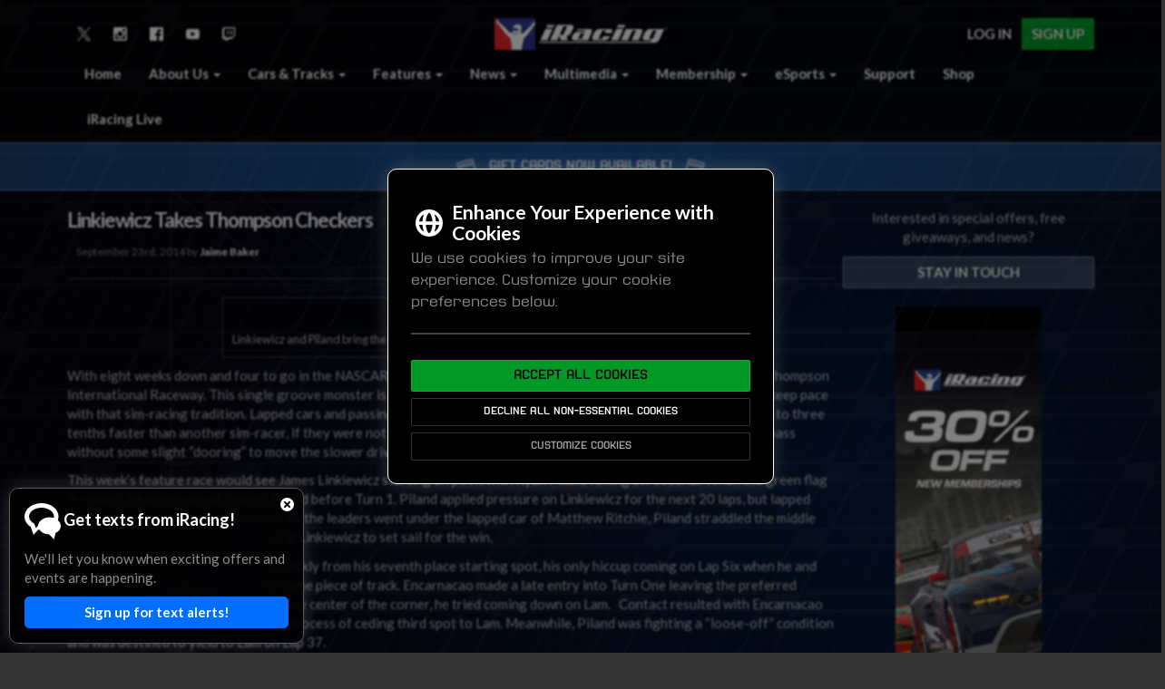

--- FILE ---
content_type: text/html; charset=UTF-8
request_url: https://www.iracing.com/linkiewicz-takes-thompson-checkers/
body_size: 22021
content:
<!DOCTYPE html>
	<html>
		<head>
						<meta http-equiv="Content-Type" content="text/html; charset=UTF-8" />
			<meta name="viewport" content="width=device-width, initial-scale=1.0">
			<title>Linkiewicz Takes Thompson Checkers - iRacing.com | iRacing.com Motorsport Simulations</title>
			<link rel="stylesheet" type="text/css" href="https://s100.iracing.com/wp-content/themes/iRacing2015/style.css?cb=2019.02.25" />
			<script src="https://s100.iracing.com/wp-content/themes/iRacing2015/shared/libraries/vendor.min.js?v=1.04.29.19"></script>

			<!-- WP heads -->
			<meta name='robots' content='index, follow, max-image-preview:large, max-snippet:-1, max-video-preview:-1' />
<link rel="dns-prefetch" href="//static.hupso.com/share/js/counters.js"><link rel="preconnect" href="//static.hupso.com/share/js/counters.js"><link rel="preload" href="//static.hupso.com/share/js/counters.js">
	<!-- This site is optimized with the Yoast SEO plugin v21.9.1 - //yoast.com/wordpress/plugins/seo/ -->
	<link rel="canonical" href="//www.iracing.com/linkiewicz-takes-thompson-checkers/" />
	<meta property="og:locale" content="en_US" />
	<meta property="og:type" content="article" />
	<meta property="og:title" content="Linkiewicz Takes Thompson Checkers - iRacing.com" />
	<meta property="og:description" content="With eight weeks down and four to go in the NASCAR iRacing.com Late Model season, sim-racers would be tested at Thompson International Raceway. This single groove monster is known for handing-out the &#8220;Thompson 2x&#8221; and this week would keep pace with that sim-racing tradition. Lapped cars and passing would be the biggest issues this week. &hellip; Read the Rest &raquo;" />
	<meta property="og:url" content="//www.iracing.com/linkiewicz-takes-thompson-checkers/" />
	<meta property="og:site_name" content="iRacing.com" />
	<meta property="article:publisher" content="//www.facebook.com/iracing" />
	<meta property="article:published_time" content="2014-09-23T15:07:14+00:00" />
	<meta property="article:modified_time" content="2017-08-15T05:10:16+00:00" />
	<meta property="og:image" content="https://s100.iracing.com/wp-content/uploads/2022/01/iRacing-Stacked-Color-White.png" />
	<meta property="og:image:width" content="1022" />
	<meta property="og:image:height" content="700" />
	<meta property="og:image:type" content="image/png" />
	<meta name="author" content="Jaime Baker" />
	<meta name="twitter:card" content="summary_large_image" />
	<meta name="twitter:creator" content="@iRacing" />
	<meta name="twitter:site" content="@iRacing" />
	<meta name="twitter:label1" content="Written by" />
	<meta name="twitter:data1" content="Jaime Baker" />
	<meta name="twitter:label2" content="Est. reading time" />
	<meta name="twitter:data2" content="3 minutes" />
	<script type="application/ld+json" class="yoast-schema-graph">{"@context":"//schema.org","@graph":[{"@type":"Article","@id":"//www.iracing.com/linkiewicz-takes-thompson-checkers/#article","isPartOf":{"@id":"//www.iracing.com/linkiewicz-takes-thompson-checkers/"},"author":{"name":"Jaime Baker","@id":"//www.iracing.com/#/schema/person/b8ab4d04d8bf6398521f6bba20c03dbd"},"headline":"Linkiewicz Takes Thompson Checkers","datePublished":"2014-09-23T15:07:14+00:00","dateModified":"2017-08-15T05:10:16+00:00","mainEntityOfPage":{"@id":"//www.iracing.com/linkiewicz-takes-thompson-checkers/"},"wordCount":618,"publisher":{"@id":"//www.iracing.com/#organization"},"image":{"@id":"//www.iracing.com/linkiewicz-takes-thompson-checkers/#primaryimage"},"thumbnailUrl":"","keywords":["David Lam","iRacing Limited Late Model Series","iRacing News","James Linkiewicz","nascar","Stan Bragg Jr","Thompson 2x","Thompson Internatonal Speedway"],"articleSection":["Featured Articles","iRacing","iRacing Competitions","iRacing News","Late Model Racing"],"inLanguage":"en-US"},{"@type":"WebPage","@id":"//www.iracing.com/linkiewicz-takes-thompson-checkers/","url":"//www.iracing.com/linkiewicz-takes-thompson-checkers/","name":"Linkiewicz Takes Thompson Checkers - iRacing.com","isPartOf":{"@id":"//www.iracing.com/#website"},"primaryImageOfPage":{"@id":"//www.iracing.com/linkiewicz-takes-thompson-checkers/#primaryimage"},"image":{"@id":"//www.iracing.com/linkiewicz-takes-thompson-checkers/#primaryimage"},"thumbnailUrl":"","datePublished":"2014-09-23T15:07:14+00:00","dateModified":"2017-08-15T05:10:16+00:00","breadcrumb":{"@id":"//www.iracing.com/linkiewicz-takes-thompson-checkers/#breadcrumb"},"inLanguage":"en-US","potentialAction":[{"@type":"ReadAction","target":["//www.iracing.com/linkiewicz-takes-thompson-checkers/"]}]},{"@type":"ImageObject","inLanguage":"en-US","@id":"//www.iracing.com/linkiewicz-takes-thompson-checkers/#primaryimage","url":"","contentUrl":""},{"@type":"BreadcrumbList","@id":"//www.iracing.com/linkiewicz-takes-thompson-checkers/#breadcrumb","itemListElement":[{"@type":"ListItem","position":1,"name":"Home","item":"//www.iracing.com/"},{"@type":"ListItem","position":2,"name":"Linkiewicz Takes Thompson Checkers"}]},{"@type":"WebSite","@id":"//www.iracing.com/#website","url":"//www.iracing.com/","name":"iRacing.com","description":"The world’s leading online race simulation service.  Race the world’s fastest cars on the world’s coolest tracks against the world’s best sim-racers.","publisher":{"@id":"//www.iracing.com/#organization"},"potentialAction":[{"@type":"SearchAction","target":{"@type":"EntryPoint","urlTemplate":"//www.iracing.com/?s={search_term_string}"},"query-input":"required name=search_term_string"}],"inLanguage":"en-US"},{"@type":"Organization","@id":"//www.iracing.com/#organization","name":"iRacing.com Motorsport Simulations","url":"//www.iracing.com/","logo":{"@type":"ImageObject","inLanguage":"en-US","@id":"//www.iracing.com/#/schema/logo/image/","url":"https://s100.iracing.com/wp-content/uploads/2020/09/iRacing-Logo-Blue-Square-R.png","contentUrl":"https://s100.iracing.com/wp-content/uploads/2020/09/iRacing-Logo-Blue-Square-R.png","width":1200,"height":1138,"caption":"iRacing.com Motorsport Simulations"},"image":{"@id":"//www.iracing.com/#/schema/logo/image/"},"sameAs":["//www.facebook.com/iracing","//twitter.com/iRacing","//www.instagram.com/iracingofficial/","//www.linkedin.com/company/iracing.com/","//www.youtube.com/user/iRacingTV"]},{"@type":"Person","@id":"//www.iracing.com/#/schema/person/b8ab4d04d8bf6398521f6bba20c03dbd","name":"Jaime Baker","image":{"@type":"ImageObject","inLanguage":"en-US","@id":"//www.iracing.com/#/schema/person/image/","url":"//secure.gravatar.com/avatar/12a996fa6c486f3030de41e27f7609c3?s=96&r=g","contentUrl":"//secure.gravatar.com/avatar/12a996fa6c486f3030de41e27f7609c3?s=96&r=g","caption":"Jaime Baker"},"description":"Jaime is an interactive designer at iRacing. He's been working in the web design and graphics community for over ten years. When not on iRacing, he's found on his motorcycle somewhere deep in New Hampshire."}]}</script>
	<!-- / Yoast SEO plugin. -->


<link rel='dns-prefetch' href='//cdn.jsdelivr.net' />
<link rel='dns-prefetch' href='//fonts.googleapis.com' />
<script type="text/javascript">
/* <![CDATA[ */
window._wpemojiSettings = {"baseUrl":"\/\/s.w.org\/images\/core\/emoji\/15.0.3\/72x72\/","ext":".png","svgUrl":"\/\/s.w.org\/images\/core\/emoji\/15.0.3\/svg\/","svgExt":".svg","source":{"concatemoji":"\/\/www.iracing.com\/wp-includes\/js\/wp-emoji-release.min.js?ver=6.5.5"}};
/*! This file is auto-generated */
!function(i,n){var o,s,e;function c(e){try{var t={supportTests:e,timestamp:(new Date).valueOf()};sessionStorage.setItem(o,JSON.stringify(t))}catch(e){}}function p(e,t,n){e.clearRect(0,0,e.canvas.width,e.canvas.height),e.fillText(t,0,0);var t=new Uint32Array(e.getImageData(0,0,e.canvas.width,e.canvas.height).data),r=(e.clearRect(0,0,e.canvas.width,e.canvas.height),e.fillText(n,0,0),new Uint32Array(e.getImageData(0,0,e.canvas.width,e.canvas.height).data));return t.every(function(e,t){return e===r[t]})}function u(e,t,n){switch(t){case"flag":return n(e,"\ud83c\udff3\ufe0f\u200d\u26a7\ufe0f","\ud83c\udff3\ufe0f\u200b\u26a7\ufe0f")?!1:!n(e,"\ud83c\uddfa\ud83c\uddf3","\ud83c\uddfa\u200b\ud83c\uddf3")&&!n(e,"\ud83c\udff4\udb40\udc67\udb40\udc62\udb40\udc65\udb40\udc6e\udb40\udc67\udb40\udc7f","\ud83c\udff4\u200b\udb40\udc67\u200b\udb40\udc62\u200b\udb40\udc65\u200b\udb40\udc6e\u200b\udb40\udc67\u200b\udb40\udc7f");case"emoji":return!n(e,"\ud83d\udc26\u200d\u2b1b","\ud83d\udc26\u200b\u2b1b")}return!1}function f(e,t,n){var r="undefined"!=typeof WorkerGlobalScope&&self instanceof WorkerGlobalScope?new OffscreenCanvas(300,150):i.createElement("canvas"),a=r.getContext("2d",{willReadFrequently:!0}),o=(a.textBaseline="top",a.font="600 32px Arial",{});return e.forEach(function(e){o[e]=t(a,e,n)}),o}function t(e){var t=i.createElement("script");t.src=e,t.defer=!0,i.head.appendChild(t)}"undefined"!=typeof Promise&&(o="wpEmojiSettingsSupports",s=["flag","emoji"],n.supports={everything:!0,everythingExceptFlag:!0},e=new Promise(function(e){i.addEventListener("DOMContentLoaded",e,{once:!0})}),new Promise(function(t){var n=function(){try{var e=JSON.parse(sessionStorage.getItem(o));if("object"==typeof e&&"number"==typeof e.timestamp&&(new Date).valueOf()<e.timestamp+604800&&"object"==typeof e.supportTests)return e.supportTests}catch(e){}return null}();if(!n){if("undefined"!=typeof Worker&&"undefined"!=typeof OffscreenCanvas&&"undefined"!=typeof URL&&URL.createObjectURL&&"undefined"!=typeof Blob)try{var e="postMessage("+f.toString()+"("+[JSON.stringify(s),u.toString(),p.toString()].join(",")+"));",r=new Blob([e],{type:"text/javascript"}),a=new Worker(URL.createObjectURL(r),{name:"wpTestEmojiSupports"});return void(a.onmessage=function(e){c(n=e.data),a.terminate(),t(n)})}catch(e){}c(n=f(s,u,p))}t(n)}).then(function(e){for(var t in e)n.supports[t]=e[t],n.supports.everything=n.supports.everything&&n.supports[t],"flag"!==t&&(n.supports.everythingExceptFlag=n.supports.everythingExceptFlag&&n.supports[t]);n.supports.everythingExceptFlag=n.supports.everythingExceptFlag&&!n.supports.flag,n.DOMReady=!1,n.readyCallback=function(){n.DOMReady=!0}}).then(function(){return e}).then(function(){var e;n.supports.everything||(n.readyCallback(),(e=n.source||{}).concatemoji?t(e.concatemoji):e.wpemoji&&e.twemoji&&(t(e.twemoji),t(e.wpemoji)))}))}((window,document),window._wpemojiSettings);
/* ]]> */
</script>
<link rel='stylesheet' id='layerslider-css' href='https://s100.iracing.com/wp-content/plugins/LayerSlider/assets/static/layerslider/css/layerslider.css?ver=6.11.9' type='text/css' media='all' />
<link rel='stylesheet' id='ls-user-css' href='https://s100.iracing.com/wp-content/uploads/layerslider.custom.css?ver=6.11.9' type='text/css' media='all' />
<link rel='stylesheet' id='ls-google-fonts-css' href='//fonts.googleapis.com/css?family=Lato:100,300,regular,700,900,400%7COpen+Sans:300%7CIndie+Flower:regular%7COswald:300,regular,700%7CMontserrat:100,200,300,regular,500,600,700,800,900%7CPlayfair+Display:regular,italic,700,900%7CLora:regular,600%7CGreat+Vibes:regular&#038;subset=latin%2Clatin-ext' type='text/css' media='all' />
<style id='wp-emoji-styles-inline-css' type='text/css'>

	img.wp-smiley, img.emoji {
		display: inline !important;
		border: none !important;
		box-shadow: none !important;
		height: 1em !important;
		width: 1em !important;
		margin: 0 0.07em !important;
		vertical-align: -0.1em !important;
		background: none !important;
		padding: 0 !important;
	}
</style>
<link rel='stylesheet' id='wp-block-library-css' href='https://s100.iracing.com/wp-includes/css/dist/block-library/style.min.css?ver=6.5.5' type='text/css' media='all' />
<link rel='stylesheet' id='iracing-block-front-end-styles-css' href='https://s100.iracing.com/wp-content/themes/iRacing2015/gutenberg/build/style-index.css?ver=1768492860' type='text/css' media='all' />
<style id='global-styles-inline-css' type='text/css'>
body{--wp--preset--color--black: #000000;--wp--preset--color--cyan-bluish-gray: #abb8c3;--wp--preset--color--white: #ffffff;--wp--preset--color--pale-pink: #f78da7;--wp--preset--color--vivid-red: #cf2e2e;--wp--preset--color--luminous-vivid-orange: #ff6900;--wp--preset--color--luminous-vivid-amber: #fcb900;--wp--preset--color--light-green-cyan: #7bdcb5;--wp--preset--color--vivid-green-cyan: #00d084;--wp--preset--color--pale-cyan-blue: #8ed1fc;--wp--preset--color--vivid-cyan-blue: #0693e3;--wp--preset--color--vivid-purple: #9b51e0;--wp--preset--color--iracing-red: #FD2826;--wp--preset--color--iracing-blue: #1E4488;--wp--preset--color--iracing-orange: #FF6600;--wp--preset--color--iracing-yellow: #FFCC00;--wp--preset--color--iracing-green: #33CC00;--wp--preset--color--iracing-light-blue: #00CCCC;--wp--preset--gradient--vivid-cyan-blue-to-vivid-purple: linear-gradient(135deg,rgba(6,147,227,1) 0%,rgb(155,81,224) 100%);--wp--preset--gradient--light-green-cyan-to-vivid-green-cyan: linear-gradient(135deg,rgb(122,220,180) 0%,rgb(0,208,130) 100%);--wp--preset--gradient--luminous-vivid-amber-to-luminous-vivid-orange: linear-gradient(135deg,rgba(252,185,0,1) 0%,rgba(255,105,0,1) 100%);--wp--preset--gradient--luminous-vivid-orange-to-vivid-red: linear-gradient(135deg,rgba(255,105,0,1) 0%,rgb(207,46,46) 100%);--wp--preset--gradient--very-light-gray-to-cyan-bluish-gray: linear-gradient(135deg,rgb(238,238,238) 0%,rgb(169,184,195) 100%);--wp--preset--gradient--cool-to-warm-spectrum: linear-gradient(135deg,rgb(74,234,220) 0%,rgb(151,120,209) 20%,rgb(207,42,186) 40%,rgb(238,44,130) 60%,rgb(251,105,98) 80%,rgb(254,248,76) 100%);--wp--preset--gradient--blush-light-purple: linear-gradient(135deg,rgb(255,206,236) 0%,rgb(152,150,240) 100%);--wp--preset--gradient--blush-bordeaux: linear-gradient(135deg,rgb(254,205,165) 0%,rgb(254,45,45) 50%,rgb(107,0,62) 100%);--wp--preset--gradient--luminous-dusk: linear-gradient(135deg,rgb(255,203,112) 0%,rgb(199,81,192) 50%,rgb(65,88,208) 100%);--wp--preset--gradient--pale-ocean: linear-gradient(135deg,rgb(255,245,203) 0%,rgb(182,227,212) 50%,rgb(51,167,181) 100%);--wp--preset--gradient--electric-grass: linear-gradient(135deg,rgb(202,248,128) 0%,rgb(113,206,126) 100%);--wp--preset--gradient--midnight: linear-gradient(135deg,rgb(2,3,129) 0%,rgb(40,116,252) 100%);--wp--preset--font-size--small: 13px;--wp--preset--font-size--medium: 20px;--wp--preset--font-size--large: 32px;--wp--preset--font-size--x-large: 42px;--wp--preset--font-size--studio-body: clamp(1.5rem, 1.5rem + ((1vw - 0.48rem) * 0.694), 2rem);--wp--preset--font-size--studio-body-large: clamp(2rem, 2rem + ((1vw - 0.48rem) * 1.389), 3rem);--wp--preset--font-size--studio-h-5: clamp(1.4rem, 1.4rem + ((1vw - 0.48rem) * 0.556), 1.8rem);--wp--preset--font-size--studio-h-4: clamp(1.8rem, 1.8rem + ((1vw - 0.48rem) * 0.972), 2.5rem);--wp--preset--font-size--studio-h-3: clamp(2.5rem, 2.5rem + ((1vw - 0.48rem) * 1.389), 3.5rem);--wp--preset--font-size--studio-h-2: clamp(3.5rem, 3.5rem + ((1vw - 0.48rem) * 4.167), 6.5rem);--wp--preset--font-size--studio-h-1: clamp(6.5rem, 6.5rem + ((1vw - 0.48rem) * 4.167), 9.5rem);--wp--preset--font-size--landing-lg: clamp(4.5rem, 4.5rem + ((1vw - 0.48rem) * 13.194), 14rem);--wp--preset--font-size--landing-xl: clamp(7rem, 7rem + ((1vw - 0.48rem) * 20.139), 21.5rem);--wp--preset--font-family--lato: Lato, sans-serif;--wp--preset--font-family--oswald: Oswald, sans-serif;--wp--preset--font-family--optiedgarbold-extended: optiedgarbold-extended, sans-serif;--wp--preset--font-family--kaemmer-regular: 'Kaemmer Regular', sans-serif;--wp--preset--font-family--kaemmer-bold: 'Kaemmer Bold', sans-serif;--wp--preset--font-family--kaemmer-italic: 'Kaemmer Italic', sans-serif;--wp--preset--font-family--kaemmer-bold-italic: 'Kaemmer Bold Italic', sans-serif;--wp--preset--font-family--kaemmer-extended-regular: 'Kaemmer Extended Regular', sans-serif;--wp--preset--font-family--kaemmer-extended-bold: 'Kaemmer Extended Bold', sans-serif;--wp--preset--font-family--kaemmer-extended-italic: 'Kaemmer Extended Italic', sans-serif;--wp--preset--font-family--kaemmer-extended-bold-italic: 'Kaemmer Extended Bold Italic', sans-serif;--wp--preset--spacing--20: 0.44rem;--wp--preset--spacing--30: 2rem;--wp--preset--spacing--40: clamp(2rem, 0.857rem + 1.905vw, 3.6rem);--wp--preset--spacing--50: 3.36rem;--wp--preset--spacing--60: 2.25rem;--wp--preset--spacing--70: clamp(4.8rem, 3.086rem + 2.857vw, 7.2rem);--wp--preset--spacing--80: clamp(6rem, 3.143rem + 4.762vw, 10rem);--wp--preset--spacing--10: 1rem;--wp--preset--spacing--90: clamp(7.2rem, -1.943rem + 15.238vw, 20rem);--wp--preset--shadow--natural: 6px 6px 9px rgba(0, 0, 0, 0.2);--wp--preset--shadow--deep: 12px 12px 50px rgba(0, 0, 0, 0.4);--wp--preset--shadow--sharp: 6px 6px 0px rgba(0, 0, 0, 0.2);--wp--preset--shadow--outlined: 6px 6px 0px -3px rgba(255, 255, 255, 1), 6px 6px rgba(0, 0, 0, 1);--wp--preset--shadow--crisp: 6px 6px 0px rgba(0, 0, 0, 1);}body { margin: 0;--wp--style--global--content-size: 1200px;--wp--style--global--wide-size: 1440px; }.wp-site-blocks > .alignleft { float: left; margin-right: 2em; }.wp-site-blocks > .alignright { float: right; margin-left: 2em; }.wp-site-blocks > .aligncenter { justify-content: center; margin-left: auto; margin-right: auto; }:where(.wp-site-blocks) > * { margin-block-start: 24px; margin-block-end: 0; }:where(.wp-site-blocks) > :first-child:first-child { margin-block-start: 0; }:where(.wp-site-blocks) > :last-child:last-child { margin-block-end: 0; }body { --wp--style--block-gap: 24px; }:where(body .is-layout-flow)  > :first-child:first-child{margin-block-start: 0;}:where(body .is-layout-flow)  > :last-child:last-child{margin-block-end: 0;}:where(body .is-layout-flow)  > *{margin-block-start: 24px;margin-block-end: 0;}:where(body .is-layout-constrained)  > :first-child:first-child{margin-block-start: 0;}:where(body .is-layout-constrained)  > :last-child:last-child{margin-block-end: 0;}:where(body .is-layout-constrained)  > *{margin-block-start: 24px;margin-block-end: 0;}:where(body .is-layout-flex) {gap: 24px;}:where(body .is-layout-grid) {gap: 24px;}body .is-layout-flow > .alignleft{float: left;margin-inline-start: 0;margin-inline-end: 2em;}body .is-layout-flow > .alignright{float: right;margin-inline-start: 2em;margin-inline-end: 0;}body .is-layout-flow > .aligncenter{margin-left: auto !important;margin-right: auto !important;}body .is-layout-constrained > .alignleft{float: left;margin-inline-start: 0;margin-inline-end: 2em;}body .is-layout-constrained > .alignright{float: right;margin-inline-start: 2em;margin-inline-end: 0;}body .is-layout-constrained > .aligncenter{margin-left: auto !important;margin-right: auto !important;}body .is-layout-constrained > :where(:not(.alignleft):not(.alignright):not(.alignfull)){max-width: var(--wp--style--global--content-size);margin-left: auto !important;margin-right: auto !important;}body .is-layout-constrained > .alignwide{max-width: var(--wp--style--global--wide-size);}body .is-layout-flex{display: flex;}body .is-layout-flex{flex-wrap: wrap;align-items: center;}body .is-layout-flex > *{margin: 0;}body .is-layout-grid{display: grid;}body .is-layout-grid > *{margin: 0;}body{padding-top: 0px;padding-right: 0px;padding-bottom: 0px;padding-left: 0px;}a:where(:not(.wp-element-button)){text-decoration: underline;}.wp-element-button, .wp-block-button__link{background-color: #32373c;border-width: 0;color: #fff;font-family: inherit;font-size: inherit;line-height: inherit;padding: calc(0.667em + 2px) calc(1.333em + 2px);text-decoration: none;}.has-black-color{color: var(--wp--preset--color--black) !important;}.has-cyan-bluish-gray-color{color: var(--wp--preset--color--cyan-bluish-gray) !important;}.has-white-color{color: var(--wp--preset--color--white) !important;}.has-pale-pink-color{color: var(--wp--preset--color--pale-pink) !important;}.has-vivid-red-color{color: var(--wp--preset--color--vivid-red) !important;}.has-luminous-vivid-orange-color{color: var(--wp--preset--color--luminous-vivid-orange) !important;}.has-luminous-vivid-amber-color{color: var(--wp--preset--color--luminous-vivid-amber) !important;}.has-light-green-cyan-color{color: var(--wp--preset--color--light-green-cyan) !important;}.has-vivid-green-cyan-color{color: var(--wp--preset--color--vivid-green-cyan) !important;}.has-pale-cyan-blue-color{color: var(--wp--preset--color--pale-cyan-blue) !important;}.has-vivid-cyan-blue-color{color: var(--wp--preset--color--vivid-cyan-blue) !important;}.has-vivid-purple-color{color: var(--wp--preset--color--vivid-purple) !important;}.has-iracing-red-color{color: var(--wp--preset--color--iracing-red) !important;}.has-iracing-blue-color{color: var(--wp--preset--color--iracing-blue) !important;}.has-iracing-orange-color{color: var(--wp--preset--color--iracing-orange) !important;}.has-iracing-yellow-color{color: var(--wp--preset--color--iracing-yellow) !important;}.has-iracing-green-color{color: var(--wp--preset--color--iracing-green) !important;}.has-iracing-light-blue-color{color: var(--wp--preset--color--iracing-light-blue) !important;}.has-black-background-color{background-color: var(--wp--preset--color--black) !important;}.has-cyan-bluish-gray-background-color{background-color: var(--wp--preset--color--cyan-bluish-gray) !important;}.has-white-background-color{background-color: var(--wp--preset--color--white) !important;}.has-pale-pink-background-color{background-color: var(--wp--preset--color--pale-pink) !important;}.has-vivid-red-background-color{background-color: var(--wp--preset--color--vivid-red) !important;}.has-luminous-vivid-orange-background-color{background-color: var(--wp--preset--color--luminous-vivid-orange) !important;}.has-luminous-vivid-amber-background-color{background-color: var(--wp--preset--color--luminous-vivid-amber) !important;}.has-light-green-cyan-background-color{background-color: var(--wp--preset--color--light-green-cyan) !important;}.has-vivid-green-cyan-background-color{background-color: var(--wp--preset--color--vivid-green-cyan) !important;}.has-pale-cyan-blue-background-color{background-color: var(--wp--preset--color--pale-cyan-blue) !important;}.has-vivid-cyan-blue-background-color{background-color: var(--wp--preset--color--vivid-cyan-blue) !important;}.has-vivid-purple-background-color{background-color: var(--wp--preset--color--vivid-purple) !important;}.has-iracing-red-background-color{background-color: var(--wp--preset--color--iracing-red) !important;}.has-iracing-blue-background-color{background-color: var(--wp--preset--color--iracing-blue) !important;}.has-iracing-orange-background-color{background-color: var(--wp--preset--color--iracing-orange) !important;}.has-iracing-yellow-background-color{background-color: var(--wp--preset--color--iracing-yellow) !important;}.has-iracing-green-background-color{background-color: var(--wp--preset--color--iracing-green) !important;}.has-iracing-light-blue-background-color{background-color: var(--wp--preset--color--iracing-light-blue) !important;}.has-black-border-color{border-color: var(--wp--preset--color--black) !important;}.has-cyan-bluish-gray-border-color{border-color: var(--wp--preset--color--cyan-bluish-gray) !important;}.has-white-border-color{border-color: var(--wp--preset--color--white) !important;}.has-pale-pink-border-color{border-color: var(--wp--preset--color--pale-pink) !important;}.has-vivid-red-border-color{border-color: var(--wp--preset--color--vivid-red) !important;}.has-luminous-vivid-orange-border-color{border-color: var(--wp--preset--color--luminous-vivid-orange) !important;}.has-luminous-vivid-amber-border-color{border-color: var(--wp--preset--color--luminous-vivid-amber) !important;}.has-light-green-cyan-border-color{border-color: var(--wp--preset--color--light-green-cyan) !important;}.has-vivid-green-cyan-border-color{border-color: var(--wp--preset--color--vivid-green-cyan) !important;}.has-pale-cyan-blue-border-color{border-color: var(--wp--preset--color--pale-cyan-blue) !important;}.has-vivid-cyan-blue-border-color{border-color: var(--wp--preset--color--vivid-cyan-blue) !important;}.has-vivid-purple-border-color{border-color: var(--wp--preset--color--vivid-purple) !important;}.has-iracing-red-border-color{border-color: var(--wp--preset--color--iracing-red) !important;}.has-iracing-blue-border-color{border-color: var(--wp--preset--color--iracing-blue) !important;}.has-iracing-orange-border-color{border-color: var(--wp--preset--color--iracing-orange) !important;}.has-iracing-yellow-border-color{border-color: var(--wp--preset--color--iracing-yellow) !important;}.has-iracing-green-border-color{border-color: var(--wp--preset--color--iracing-green) !important;}.has-iracing-light-blue-border-color{border-color: var(--wp--preset--color--iracing-light-blue) !important;}.has-vivid-cyan-blue-to-vivid-purple-gradient-background{background: var(--wp--preset--gradient--vivid-cyan-blue-to-vivid-purple) !important;}.has-light-green-cyan-to-vivid-green-cyan-gradient-background{background: var(--wp--preset--gradient--light-green-cyan-to-vivid-green-cyan) !important;}.has-luminous-vivid-amber-to-luminous-vivid-orange-gradient-background{background: var(--wp--preset--gradient--luminous-vivid-amber-to-luminous-vivid-orange) !important;}.has-luminous-vivid-orange-to-vivid-red-gradient-background{background: var(--wp--preset--gradient--luminous-vivid-orange-to-vivid-red) !important;}.has-very-light-gray-to-cyan-bluish-gray-gradient-background{background: var(--wp--preset--gradient--very-light-gray-to-cyan-bluish-gray) !important;}.has-cool-to-warm-spectrum-gradient-background{background: var(--wp--preset--gradient--cool-to-warm-spectrum) !important;}.has-blush-light-purple-gradient-background{background: var(--wp--preset--gradient--blush-light-purple) !important;}.has-blush-bordeaux-gradient-background{background: var(--wp--preset--gradient--blush-bordeaux) !important;}.has-luminous-dusk-gradient-background{background: var(--wp--preset--gradient--luminous-dusk) !important;}.has-pale-ocean-gradient-background{background: var(--wp--preset--gradient--pale-ocean) !important;}.has-electric-grass-gradient-background{background: var(--wp--preset--gradient--electric-grass) !important;}.has-midnight-gradient-background{background: var(--wp--preset--gradient--midnight) !important;}.has-small-font-size{font-size: var(--wp--preset--font-size--small) !important;}.has-medium-font-size{font-size: var(--wp--preset--font-size--medium) !important;}.has-large-font-size{font-size: var(--wp--preset--font-size--large) !important;}.has-x-large-font-size{font-size: var(--wp--preset--font-size--x-large) !important;}.has-studio-body-font-size{font-size: var(--wp--preset--font-size--studio-body) !important;}.has-studio-body-large-font-size{font-size: var(--wp--preset--font-size--studio-body-large) !important;}.has-studio-h-5-font-size{font-size: var(--wp--preset--font-size--studio-h-5) !important;}.has-studio-h-4-font-size{font-size: var(--wp--preset--font-size--studio-h-4) !important;}.has-studio-h-3-font-size{font-size: var(--wp--preset--font-size--studio-h-3) !important;}.has-studio-h-2-font-size{font-size: var(--wp--preset--font-size--studio-h-2) !important;}.has-studio-h-1-font-size{font-size: var(--wp--preset--font-size--studio-h-1) !important;}.has-landing-lg-font-size{font-size: var(--wp--preset--font-size--landing-lg) !important;}.has-landing-xl-font-size{font-size: var(--wp--preset--font-size--landing-xl) !important;}.has-lato-font-family{font-family: var(--wp--preset--font-family--lato) !important;}.has-oswald-font-family{font-family: var(--wp--preset--font-family--oswald) !important;}.has-optiedgarbold-extended-font-family{font-family: var(--wp--preset--font-family--optiedgarbold-extended) !important;}.has-kaemmer-regular-font-family{font-family: var(--wp--preset--font-family--kaemmer-regular) !important;}.has-kaemmer-bold-font-family{font-family: var(--wp--preset--font-family--kaemmer-bold) !important;}.has-kaemmer-italic-font-family{font-family: var(--wp--preset--font-family--kaemmer-italic) !important;}.has-kaemmer-bold-italic-font-family{font-family: var(--wp--preset--font-family--kaemmer-bold-italic) !important;}.has-kaemmer-extended-regular-font-family{font-family: var(--wp--preset--font-family--kaemmer-extended-regular) !important;}.has-kaemmer-extended-bold-font-family{font-family: var(--wp--preset--font-family--kaemmer-extended-bold) !important;}.has-kaemmer-extended-italic-font-family{font-family: var(--wp--preset--font-family--kaemmer-extended-italic) !important;}.has-kaemmer-extended-bold-italic-font-family{font-family: var(--wp--preset--font-family--kaemmer-extended-bold-italic) !important;}
.wp-block-navigation a:where(:not(.wp-element-button)){color: inherit;}
.wp-block-pullquote{font-size: clamp(0.984em, 0.984rem + ((1vw - 0.48em) * 0.717), 1.5em);line-height: 1.6;}
</style>
<link rel='stylesheet' id='contact-form-7-css' href='https://s100.iracing.com/wp-content/plugins/contact-form-7/includes/css/styles.css?ver=5.9.8' type='text/css' media='all' />
<link rel='stylesheet' id='hupso_css-css' href='https://s100.iracing.com/wp-content/plugins/hupso-share-buttons-for-twitter-facebook-google/style.css?ver=6.5.5' type='text/css' media='all' />
<link rel='stylesheet' id='restrict-wp-upload-type-css' href='https://s100.iracing.com/wp-content/plugins/restrict-wp-upload-type/public/css/restrict-wp-upload-type-public.css?ver=1.0.2' type='text/css' media='all' />
<link rel='stylesheet' id='iracing-shared-style-css' href='https://s100.iracing.com/wp-content/themes/iRacing2015/shared/build/design-system.css?ver=1735845246' type='text/css' media='all' />
<script type="text/javascript" src="https://s100.iracing.com/wp-includes/js/jquery/jquery.min.js?ver=3.7.1" id="jquery-core-js"></script>
<script type="text/javascript" src="https://s100.iracing.com/wp-includes/js/jquery/jquery-migrate.min.js?ver=3.4.1" id="jquery-migrate-js"></script>
<script type="text/javascript" src="https://s100.iracing.com/wp-content/themes/iRacing2015/gutenberg/scripts/process-promo.js?ver=1680122578" id="iracing-frontend-promocode-script-js"></script>
<script type="text/javascript" src="https://s100.iracing.com/wp-content/themes/iRacing2015/gutenberg/scripts/series-modal.js?ver=1626288063" id="iracing-frontend-buildfeatureseries-script-js"></script>
<script type="text/javascript" src="https://s100.iracing.com/wp-content/themes/iRacing2015/gutenberg/scripts/clickableTabs.js?ver=1707151179" id="iracing-frontend-tabs-script-js"></script>
<script type="text/javascript" src="https://s100.iracing.com/wp-content/plugins/restrict-wp-upload-type/public/js/restrict-wp-upload-type-public.js?ver=1.0.2" id="restrict-wp-upload-type-js"></script>
<script type="text/javascript" src="https://s100.iracing.com/wp-content/themes/iRacing2015/shared/js/shared.js?ver=1768492860" id="iracing-shared-script-js"></script>
<script type="text/javascript" src="https://s100.iracing.com/wp-content/themes/iRacing2015/shared/dist/main.js?ver=1741703888" id="iracing-shared-compile-script-js"></script>
<script type="text/javascript" src="//cdn.jsdelivr.net/npm/masonry-layout@4.0.0/dist/masonry.pkgd.min.js?ver=6.5.5" id="testimonials-masonry-package-js"></script>
<meta name="generator" content="Powered by LayerSlider 6.11.9 - Multi-Purpose, Responsive, Parallax, Mobile-Friendly Slider Plugin for WordPress." />
<!-- LayerSlider updates and docs at: //layerslider.kreaturamedia.com -->
<link rel="//api.w.org/" href="//www.iracing.com/wp-json/" /><link rel="alternate" type="application/json" href="//www.iracing.com/wp-json/wp/v2/posts/185374" /><link rel="EditURI" type="application/rsd+xml" title="RSD" href="//www.iracing.com/xmlrpc.php?rsd" />
<meta name="generator" content="WordPress 6.5.5" />
<link rel='shortlink' href='//www.iracing.com/?p=185374' />
<link rel="alternate" type="application/json+oembed" href="//www.iracing.com/wp-json/oembed/1.0/embed?url=https%3A%2F%2Fwww.iracing.com%2Flinkiewicz-takes-thompson-checkers%2F" />
<link rel="alternate" type="text/xml+oembed" href="//www.iracing.com/wp-json/oembed/1.0/embed?url=https%3A%2F%2Fwww.iracing.com%2Flinkiewicz-takes-thompson-checkers%2F&#038;format=xml" />
		<style type="text/css" id="wp-custom-css">
			#main #main-content #page.container .col-lg-9.col-md-9.col-sm-9 p i,
#main #main-content #page.container .col-lg-9.col-md-9.col-sm-9 i{
	float: none;
	display: inline-block;
	margin-top: 0;
}

.icv__label {
	font-size: 2rem;
}
.wp-block-icgb-image-compare {
	z-index: 1;
}		</style>
		
			<!-- //WP heads -->

			<!-- Google Tag Manager -->


<script>
$(document).ready(function () {
	if ( typeof checkAnalytics === "function") {
		checkAnalytics();
	}
});
</script>

<!-- //Google Tag Manager -->


			<style>#page img:not(.wp-block-cover__image-background) { height: auto; }</style>

		</head>
		<body id="body" class="single">

			<!-- Google Tag Manager (noscript) -->
			<noscript><iframe src="https://www.googletagmanager.com/ns.html?id=GTM-NL4GGH6J"
			height="0" width="0" style="display:none;visibility:hidden"></iframe></noscript>
			<!-- End Google Tag Manager (noscript) -->

			<!-- Full Wrapper -->
			<div id="main">
				<div id="main-content">

					<div id="backgrounds" style="opacity: 1;">
						<img id="background-blurry-IE-img" style="opacity: 1; z-index: 0;" class="background-video" src="https://s100.iracing.com/wp-content/uploads/2024/10/black-friday-2024-bg-generic.jpg">
					</div>

					<div id="main-nav-container">

						<div class="panel panel-default NoMarginBottom PositionRelative NoBorder">

							
							<!-- Top Nav Info -->
							<div class="container" style="padding-top: 2rem;">
								<div class="col-lg-4 col-md-4 col-sm-4 col-xs-12 hidden-sm hidden-xs">
									<!-- SM Links -->
																			<a href="https://x.com/iRacing" class="btn" target="_blank" rel="nofollow noopener noreferrer" data-toggle="tooltip" data-placement="bottom" title="Follow us on X!"><i class="icon icon-x"></i></a>
									
																			<a href="https://www.instagram.com/iracingofficial/" class="btn" target="_blank" rel="nofollow noopener noreferrer" data-toggle="tooltip" data-placement="bottom" title="Follow us on Instagram!"><i class="icon icon-instagram"></i></a>
									
																			<a href="https://www.facebook.com/iracing" class="btn" target="_blank" rel="nofollow noopener noreferrer" data-toggle="tooltip" data-placement="bottom" title="Follow us on Facebook!"><i class="icon icon-facebook"></i></a>
									
																			<a href="https://www.youtube.com/user/iRacingTV" class="btn" target="_blank" rel="nofollow noopener noreferrer" data-toggle="tooltip" data-placement="bottom" title="Follow us on YouTube!"><i class="icon icon-youtube"></i></a>
									
																			<a href="https://www.twitch.tv/iracing" class="btn" target="_blank" rel="nofollow noopener noreferrer" data-toggle="tooltip" data-placement="bottom" title="Follow us on Twitch!"><i class="icon icon-twitch"></i></a>
									
								</div>
								<div class="col-lg-4 col-md-4 col-sm-4 col-xs-12">
									<a href="https://www.iracing.com"><img src="https://s100.iracing.com/wp-content/themes/iRacing2015/shared/images/logos/iracing-logo-white.svg" class="Header-Logo center-img" /></a>
								</div>
								<div class="col-lg-4 col-md-4 col-sm-4 col-xs-12 hidden-sm hidden-xs">
																		<a href="http://www.iracing.com/membership/" class="btn btn-success pull-right" role="button">Sign Up</a>
									<a href="https://members-ng.iracing.com/" target="_blank" rel="nofollow noopener noreferrer" class="btn pull-right">Log In</a>
								</div>
							</div>

							<!--  -->
							<nav id="top-nav" class="navbar">
								<div class="container-fluid">
									<div class="container">

										<ul class="nav navbar-nav navbar-right pull-right">
																						<li class="pull-left hidden-xl hidden-lg hidden-md"><a href="https://members-ng.iracing.com/" class="btn">Sign In</a></li>
											<li class="pull-left hidden-xl hidden-lg hidden-md"><a href="https://www.iracing.com/membership/" class="btn btn-success" role="button">Sign Up</a></li>
										</ul>

										<div class="navbar-header navbar-left pull-left">
											<button type="button" class="navbar-toggle collapsed" data-toggle="collapse" data-target="#navbar" aria-expanded="false" aria-controls="navbar" style="margin-left: 2rem;">
												<span class="sr-only">Toggle navigation</span>
												<span class="icon-bar"></span>
												<span class="icon-bar"></span>
												<span class="icon-bar"></span>
											</button>
											<a class="navbar-brand hidden-lg hidden-xl hidden-md hidden-sm hidden-xs" href="https://www.iracing.com">iRacing.com</a>
										</div>

										<div id="navbar" class="navbar-collapse navbar-left pull-left collapse">
											<div id="iracing-main-nav" class="navbar-collapse"><ul id="menu-global-menu-2021-02-03" class="nav navbar-nav navbar-left"><li id="menu-item-273507" class="menu-item menu-item-type-post_type menu-item-object-page menu-item-home menu-item-273507"><a title="Home" href="https://www.iracing.com/">Home</a></li>
<li id="menu-item-253023" class="menu-item menu-item-type-custom menu-item-object-custom menu-item-has-children menu-item-253023 dropdown"><a title="About Us" data-hover="dropdown" data-toggle="dropdown" class="dropdown-toggle" aria-haspopup="true">About Us <span class="caret"></span></a>
<ul role="menu" class="dropdown-menu">
	<li id="menu-item-252832" class="menu-item menu-item-type-post_type menu-item-object-page menu-item-252832"><a title="What is iRacing?" href="https://www.iracing.com/overview/">What is iRacing?</a></li>
	<li id="menu-item-252621" class="menu-item menu-item-type-post_type menu-item-object-page menu-item-252621"><a title="Ownership &amp; History" href="https://www.iracing.com/ownership-history/">Ownership &amp; History</a></li>
	<li id="menu-item-260277" class="menu-item menu-item-type-custom menu-item-object-custom menu-item-260277"><a title="Partners" href="/partners/">Partners</a></li>
	<li id="menu-item-252623" class="menu-item menu-item-type-post_type menu-item-object-page menu-item-252623"><a title="Awards" href="https://www.iracing.com/overview/awards/">Awards</a></li>
	<li id="menu-item-252624" class="menu-item menu-item-type-post_type menu-item-object-page menu-item-252624"><a title="Testimonials" href="https://www.iracing.com/testimonials/">Testimonials</a></li>
	<li id="menu-item-282942" class="menu-item menu-item-type-custom menu-item-object-custom menu-item-282942"><a title="iRacing Studios" target="_blank" href="https://iracingstudios.com">iRacing Studios</a></li>
	<li id="menu-item-280227" class="menu-item menu-item-type-custom menu-item-object-custom menu-item-280227"><a title="NASCAR 25" target="_blank" href="https://nascar25.com">NASCAR 25</a></li>
	<li id="menu-item-284055" class="menu-item menu-item-type-custom menu-item-object-custom menu-item-284055"><a title="iRacing Arcade" href="https://iracingarcade.com">iRacing Arcade</a></li>
	<li id="menu-item-261252" class="menu-item menu-item-type-custom menu-item-object-custom menu-item-261252"><a title="World Of Outlaws: Dirt Racing" target="_blank" href="https://worldofoutlawsgame.com">World Of Outlaws: Dirt Racing</a></li>
	<li id="menu-item-275663" class="menu-item menu-item-type-custom menu-item-object-custom menu-item-275663"><a title="ExoCross" target="_blank" href="https://exocrossgame.com">ExoCross</a></li>
</ul>
</li>
<li id="menu-item-252625" class="menu-item menu-item-type-custom menu-item-object-custom menu-item-has-children menu-item-252625 dropdown"><a title="Cars &amp; Tracks" data-hover="dropdown" data-toggle="dropdown" class="dropdown-toggle" aria-haspopup="true">Cars &#038; Tracks <span class="caret"></span></a>
<ul role="menu" class="dropdown-menu">
	<li id="menu-item-252848" class="menu-item menu-item-type-post_type_archive menu-item-object-cars menu-item-252848"><a title="Cars" href="https://www.iracing.com/cars/">Cars</a></li>
	<li id="menu-item-252849" class="menu-item menu-item-type-post_type_archive menu-item-object-tracks menu-item-252849"><a title="Tracks" href="https://www.iracing.com/tracks/">Tracks</a></li>
	<li id="menu-item-252628" class="menu-item menu-item-type-post_type menu-item-object-page menu-item-252628"><a title="Car Technology" href="https://www.iracing.com/car-technology/">Car Technology</a></li>
	<li id="menu-item-252629" class="menu-item menu-item-type-post_type menu-item-object-page menu-item-252629"><a title="Track Technology" href="https://www.iracing.com/track-technology/">Track Technology</a></li>
	<li id="menu-item-253641" class="menu-item menu-item-type-post_type menu-item-object-page menu-item-253641"><a title="Vehicle User Manuals" href="https://www.iracing.com/resources/user-manuals/">Vehicle User Manuals</a></li>
</ul>
</li>
<li id="menu-item-252630" class="menu-item menu-item-type-custom menu-item-object-custom menu-item-has-children menu-item-252630 dropdown"><a title="Features" data-hover="dropdown" data-toggle="dropdown" class="dropdown-toggle" aria-haspopup="true">Features <span class="caret"></span></a>
<ul role="menu" class="dropdown-menu">
	<li id="menu-item-267360" class="menu-item menu-item-type-custom menu-item-object-custom menu-item-267360"><a title="Official Racing Series" href="/series/">Official Racing Series</a></li>
	<li id="menu-item-252632" class="menu-item menu-item-type-post_type menu-item-object-page menu-item-252632"><a title="Racing Disciplines" href="https://www.iracing.com/racing-disciplines/">Racing Disciplines</a></li>
	<li id="menu-item-258176" class="menu-item menu-item-type-post_type menu-item-object-page menu-item-258176"><a title="Seasons &#038; Builds" href="https://www.iracing.com/seasons/">Seasons &#038; Builds</a></li>
	<li id="menu-item-286241" class="menu-item menu-item-type-post_type menu-item-object-page menu-item-286241"><a title="iRacing 2026 Season 1" href="https://www.iracing.com/seasons/2026-s1/">iRacing 2026 Season 1</a></li>
	<li id="menu-item-273278" class="menu-item menu-item-type-post_type menu-item-object-page menu-item-273278"><a title="iRacing Weather System" href="https://www.iracing.com/weather/">iRacing Weather System</a></li>
	<li id="menu-item-259733" class="menu-item menu-item-type-post_type menu-item-object-page menu-item-259733"><a title="AI Racing" href="https://www.iracing.com/ai-racing/">AI Racing</a></li>
	<li id="menu-item-263901" class="menu-item menu-item-type-post_type menu-item-object-page menu-item-263901"><a title="Team Racing" href="https://www.iracing.com/team-racing-how-to/">Team Racing</a></li>
	<li id="menu-item-252635" class="menu-item menu-item-type-post_type menu-item-object-page menu-item-252635"><a title="eSports Capabilities" href="https://www.iracing.com/the-original-esports-racing-game/">eSports Capabilities</a></li>
	<li id="menu-item-252636" class="menu-item menu-item-type-post_type menu-item-object-page menu-item-252636"><a title="Virtual Reality" href="https://www.iracing.com/virtual-reality/">Virtual Reality</a></li>
	<li id="menu-item-252637" class="menu-item menu-item-type-post_type menu-item-object-page menu-item-252637"><a title="Leagues" href="https://www.iracing.com/leagues-overview/">Leagues</a></li>
	<li id="menu-item-261121" class="menu-item menu-item-type-post_type menu-item-object-page menu-item-261121"><a title="iRacing Companion App" href="https://www.iracing.com/iracing-companion-app/">iRacing Companion App</a></li>
	<li id="menu-item-284386" class="menu-item menu-item-type-post_type menu-item-object-page menu-item-284386"><a title="Cosworth Pi Toolbox" href="https://www.iracing.com/cosworth-pi-toolbox/">Cosworth Pi Toolbox</a></li>
</ul>
</li>
<li id="menu-item-252638" class="menu-item menu-item-type-custom menu-item-object-custom menu-item-has-children menu-item-252638 dropdown"><a title="News" data-hover="dropdown" data-toggle="dropdown" class="dropdown-toggle" aria-haspopup="true">News <span class="caret"></span></a>
<ul role="menu" class="dropdown-menu">
	<li id="menu-item-263351" class="menu-item menu-item-type-taxonomy menu-item-object-category menu-item-263351"><a title="iRacing News" href="https://www.iracing.com/category/news/sim-racing-news/">iRacing News</a></li>
	<li id="menu-item-252639" class="menu-item menu-item-type-post_type menu-item-object-page menu-item-252639"><a title="Media Coverage" href="https://www.iracing.com/inracing-news/media-coverage/">Media Coverage</a></li>
	<li id="menu-item-252840" class="menu-item menu-item-type-taxonomy menu-item-object-category menu-item-252840"><a title="Developers Blog" href="https://www.iracing.com/category/all-news/blog/">Developers Blog</a></li>
	<li id="menu-item-258651" class="menu-item menu-item-type-post_type menu-item-object-page menu-item-258651"><a title="Downshift" target="_blank" href="https://www.iracing.com/downshift/">Downshift</a></li>
</ul>
</li>
<li id="menu-item-252643" class="menu-item menu-item-type-custom menu-item-object-custom menu-item-has-children menu-item-252643 dropdown"><a title="Multimedia" data-hover="dropdown" data-toggle="dropdown" class="dropdown-toggle" aria-haspopup="true">Multimedia <span class="caret"></span></a>
<ul role="menu" class="dropdown-menu">
	<li id="menu-item-252644" class="menu-item menu-item-type-post_type menu-item-object-page menu-item-252644"><a title="Screenshots" href="https://www.iracing.com/screenshots/">Screenshots</a></li>
	<li id="menu-item-252645" class="menu-item menu-item-type-post_type menu-item-object-page menu-item-252645"><a title="Videos" href="https://www.iracing.com/videos/">Videos</a></li>
	<li id="menu-item-252646" class="menu-item menu-item-type-post_type menu-item-object-page menu-item-252646"><a title="Keyboard Shortcuts: Replay / Camera Controls" href="https://www.iracing.com/keyboard-shortcuts-replay-camera-controls/">Keyboard Shortcuts: Replay / Camera Controls</a></li>
	<li id="menu-item-252647" class="menu-item menu-item-type-post_type menu-item-object-page menu-item-252647"><a title="Getting Started" href="https://www.iracing.com/getting-started/">Getting Started</a></li>
</ul>
</li>
<li id="menu-item-252648" class="menu-item menu-item-type-custom menu-item-object-custom menu-item-has-children menu-item-252648 dropdown"><a title="Membership" data-hover="dropdown" data-toggle="dropdown" class="dropdown-toggle" aria-haspopup="true">Membership <span class="caret"></span></a>
<ul role="menu" class="dropdown-menu">
	<li id="menu-item-252850" class="menu-item menu-item-type-post_type menu-item-object-page menu-item-252850"><a title="Sign Up!" href="https://www.iracing.com/membership/">Sign Up!</a></li>
	<li id="menu-item-253103" class="menu-item menu-item-type-custom menu-item-object-custom menu-item-253103"><a title="Members&#039; Site" target="_blank" rel="nofollow noopener noreferrer" href="https://members.iracing.com">Members&#8217; Site</a></li>
	<li id="menu-item-252651" class="menu-item menu-item-type-post_type menu-item-object-page menu-item-252651"><a title="System Requirements" href="https://www.iracing.com/membership/system-requirements/">System Requirements</a></li>
	<li id="menu-item-252634" class="menu-item menu-item-type-post_type menu-item-object-page menu-item-252634"><a title="What Comes With Membership?" href="https://www.iracing.com/what-comes-with-membership/">What Comes With Membership?</a></li>
	<li id="menu-item-252652" class="menu-item menu-item-type-post_type menu-item-object-page menu-item-252652"><a title="Wheels and Controllers" href="https://www.iracing.com/wheels/">Wheels and Controllers</a></li>
	<li id="menu-item-273332" class="menu-item menu-item-type-post_type menu-item-object-page menu-item-273332"><a title="New Racer Guide" href="https://www.iracing.com/new-racer-guide/">New Racer Guide</a></li>
	<li id="menu-item-261354" class="menu-item menu-item-type-post_type menu-item-object-page menu-item-261354"><a title="iRacing Official Sporting Code" href="https://www.iracing.com/iracing-official-sporting-code/">iRacing Official Sporting Code</a></li>
	<li id="menu-item-252654" class="menu-item menu-item-type-post_type menu-item-object-page menu-item-252654"><a title="Privacy Policy" href="https://www.iracing.com/privacy-policy/">Privacy Policy</a></li>
	<li id="menu-item-252656" class="menu-item menu-item-type-post_type menu-item-object-page menu-item-252656"><a title="Conditions of Use" href="https://www.iracing.com/membership/conditions-of-use/">Conditions of Use</a></li>
	<li id="menu-item-252655" class="menu-item menu-item-type-post_type menu-item-object-page menu-item-252655"><a title="Competition and Contest Rule" href="https://www.iracing.com/competition-and-contest-rules/">Competition and Contest Rule</a></li>
	<li id="menu-item-252653" class="menu-item menu-item-type-post_type menu-item-object-page menu-item-252653"><a title="Terms of Use and EULA" href="https://www.iracing.com/terms-use-eula/">Terms of Use and EULA</a></li>
	<li id="menu-item-269023" class="menu-item menu-item-type-post_type menu-item-object-page menu-item-269023"><a title="iRacing Paint Policy" href="https://www.iracing.com/paint-policy/">iRacing Paint Policy</a></li>
	<li id="menu-item-253712" class="menu-item menu-item-type-post_type menu-item-object-page menu-item-253712"><a title="iRacing Broadcast Policy" href="https://www.iracing.com/membership/iracing-broadcast-policy/">iRacing Broadcast Policy</a></li>
</ul>
</li>
<li id="menu-item-252657" class="menu-item menu-item-type-custom menu-item-object-custom menu-item-has-children menu-item-252657 dropdown"><a title="eSports" data-hover="dropdown" data-toggle="dropdown" class="dropdown-toggle" aria-haspopup="true">eSports <span class="caret"></span></a>
<ul role="menu" class="dropdown-menu">
	<li id="menu-item-285691" class="menu-item menu-item-type-post_type menu-item-object-page menu-item-285691"><a title="iRacing eSports Home" href="https://www.iracing.com/esports/">iRacing eSports Home</a></li>
	<li id="menu-item-263715" class="menu-item menu-item-type-post_type menu-item-object-page menu-item-263715"><a title="2026 Special Events Calendar" href="https://www.iracing.com/special-events/">2026 Special Events Calendar</a></li>
	<li id="menu-item-255960" class="menu-item menu-item-type-post_type menu-item-object-page menu-item-255960"><a title="eNASCAR Coca-Cola iRacing Series" href="https://www.iracing.com/enascar/">eNASCAR Coca-Cola iRacing Series</a></li>
	<li id="menu-item-257190" class="menu-item menu-item-type-post_type menu-item-object-page menu-item-257190"><a title="Porsche TAG Heuer Esports Supercup" href="https://www.iracing.com/pesc/">Porsche TAG Heuer Esports Supercup</a></li>
	<li id="menu-item-269663" class="menu-item menu-item-type-post_type menu-item-object-page menu-item-269663"><a title="IMSA Esports Global Championship" href="https://www.iracing.com/imsa-esports/">IMSA Esports Global Championship</a></li>
	<li id="menu-item-275313" class="menu-item menu-item-type-post_type menu-item-object-page menu-item-275313"><a title="INDYCAR Thrustmaster Pro Series" href="https://www.iracing.com/indycar-esports/">INDYCAR Thrustmaster Pro Series</a></li>
	<li id="menu-item-275234" class="menu-item menu-item-type-post_type menu-item-object-page menu-item-275234"><a title="FIA F4 Esports Global Championship" href="https://www.iracing.com/fia-f4-esports/">FIA F4 Esports Global Championship</a></li>
	<li id="menu-item-277574" class="menu-item menu-item-type-post_type menu-item-object-page menu-item-277574"><a title="World of Outlaws Pro Series" href="https://www.iracing.com/woo-pro-series/">World of Outlaws Pro Series</a></li>
	<li id="menu-item-256716" class="menu-item menu-item-type-post_type menu-item-object-page menu-item-256716"><a title="Grand Prix Turn Racing Series" href="https://www.iracing.com/irgp/">Grand Prix Turn Racing Series</a></li>
	<li id="menu-item-259962" class="menu-item menu-item-type-post_type menu-item-object-page menu-item-259962"><a title="iRacing Off-Road Championship Series" href="https://www.iracing.com/off-road-championship/">iRacing Off-Road Championship Series</a></li>
	<li id="menu-item-256780" class="menu-item menu-item-type-post_type menu-item-object-page menu-item-256780"><a title="iRacing Rallycross World Championship" href="https://www.iracing.com/irx/">iRacing Rallycross World Championship</a></li>
	<li id="menu-item-258363" class="menu-item menu-item-type-post_type menu-item-object-page menu-item-258363"><a title="eNASCAR International iRacing Series" href="https://www.iracing.com/enascar-intl/">eNASCAR International iRacing Series</a></li>
	<li id="menu-item-260047" class="menu-item menu-item-type-custom menu-item-object-custom menu-item-260047"><a title="eNASCAR College iRacing Series" target="_blank" href="https://playflycollege.gg/pages/enascar"><span class="glyphicon eNASCAR College iRacing Series powered by NACE Starleague"></span>&nbsp;eNASCAR College iRacing Series</a></li>
</ul>
</li>
<li id="menu-item-262770" class="menu-item menu-item-type-custom menu-item-object-custom menu-item-262770"><a title="Support" target="_blank" href="https://support.iracing.com/support/home">Support</a></li>
<li id="menu-item-252858" class="menu-item menu-item-type-post_type menu-item-object-page menu-item-252858"><a title="Shop" href="https://www.iracing.com/shop/">Shop</a></li>
<li id="menu-item-253088" class="menu-item menu-item-type-custom menu-item-object-custom menu-item-253088"><a title="iRacing Live" target="_blank" rel="nofollow noopener noreferrer" href="https://iracing.com/live"><span class="glyphicon Watch live broadcasts"></span>&nbsp;iRacing Live</a></li>
</ul></div>										</div>



									</div>
								</div><!--/.container-fluid -->

							</nav>
							<!-- Gift Card Callout -->
														<a id="giftcard-callout" class="alert alert-info Transparent-BG-Color text-center" target="_blank" rel="nofollow noopener noreferrer" href="https://www.iracing.com/giftcards/">
								<img src="https://s100.iracing.com/wp-content/themes/iRacing2015/gutenberg/images/card.svg" />
								<span>GIFT CARDS NOW AVAILABLE!</span>
								<img src="https://s100.iracing.com/wp-content/themes/iRacing2015/gutenberg/images/card.svg" />
							</a>
							
						</div>


					</div>


					<div class="layerfix">
					
					
					<!-- Single Post -->
					<div id="page" class="container">
						<div class="col-lg-9 col-md-9 col-sm-9">
														<div class="page-header">
									<h1><a href="https://www.iracing.com/linkiewicz-takes-thompson-checkers/">Linkiewicz Takes Thompson Checkers</a></h1>
									<p>
										<small>
											September 23rd, 2014 by
																							<a href="https://www.iracing.com/author/jaimeb/" title="Posts by Jaime Baker" rel="author">Jaime Baker</a>																					</small>
									</p>
								</div>
								<div id="attachment_185378" style="width: 505px" class="wp-caption aligncenter"><a href="https://www.iracing.com/iracingnews/iracing-news/linkiewicz-takes-thompson-checkers/attachment/field-as-they-prepare-for-the-green-flag" rel="attachment wp-att-185378"><img fetchpriority="high" decoding="async" aria-describedby="caption-attachment-185378" class="size-medium wp-image-185378" title="sim-racing" src="https://s100.iracing.com/wp-content/uploads/2014/09/Field-as-they-prepare-for-the-green-flag-495x278.jpg" alt="" width="495" height="278" /></a><p id="caption-attachment-185378" class="wp-caption-text">Linkiewicz and Piland bring the field to the green flag.</p></div>
<p>With eight weeks down and four to go in the NASCAR iRacing.com Late Model season, sim-racers would be tested at Thompson International Raceway. This single groove monster is known for handing-out the &#8220;Thompson 2x&#8221; and this week would keep pace with that sim-racing tradition. Lapped cars and passing would be the biggest issues this week. Even if drivers were two to three tenths faster than another sim-racer, if they were not in the preferred groove it was next to impossible to complete a pass without some slight &#8220;dooring&#8221; to move the slower driver up the track in the center of the corner.</p>
<p>This week&#8217;s feature race would see James Linkiewicz starting on point with Ryan Piland rolling off second.  When the green flag dropped Linkiewicz would cleared Piland before Turn 1. Piland applied pressure on Linkiewicz for the next 20 laps, but lapped traffic would prove to be his demise. As the leaders went under the lapped car of Matthew Ritchie, Piland straddled the middle groove and got loose on exit allowing Linkiewicz to set sail for the win,</p>
<p>Further back, David Lam moved-up quickly from his seventh place starting spot, his only hiccup coming on Lap Six when he and Alexander Encarnacao disputed the same piece of track. Encarnacao made a late entry into Turn One leaving the preferred groove open for Lam but, as they hit the center of the corner, he tried coming down on Lam.   Contact resulted with Encarnacao sliding up into the outside wall in the process of ceding third spot to Lam. Meanwhile, Piland was fighting a &#8220;loose-off&#8221; condition and was destined to yield to Lam on Lap 37.</p>
<div id="attachment_185376" style="width: 505px" class="wp-caption aligncenter"><a href="https://www.iracing.com/iracingnews/iracing-news/linkiewicz-takes-thompson-checkers/attachment/conctact-between-lam-and-encarnacao-on-lap-6-for-p3" rel="attachment wp-att-185376"><img decoding="async" aria-describedby="caption-attachment-185376" class="wp-image-185376" src="https://s100.iracing.com/wp-content/uploads/2014/09/Conctact-between-Lam-and-Encarnacao-on-lap-6-for-P3-495x2781.jpg" alt="" width="495" height="278" /></a><p id="caption-attachment-185376" class="wp-caption-text">The battle for third ends badly for Encarnacao.</p></div>
<p>As the final laps approached, Piland adjusted his racing line to cope with his oversteer and began closing on Lam only to run out of  laps, giving Linkiewicz the win with Lam following 2.4 seconds back and Piland another .8 tenths in P3.</p>
<p>A fierce contest for P4 through P8 raged for all 50 laps with Encarnacao initially trying to keep Garrett W. Stoegbauer at bay.  Lap 18 saw Stoegbauer clear Encarnacao for one straight away but, on the following corner, Encarnacao applied the bumper to the fourth placed car.  Forced deeper into the turn than he intended, Stoegbauer pushed-up, allowing Encarnacao to regain the position. Stoegbauer then fell into the clutches of Shawn Russell for the next 20 laps.</p>
<p>Further back, Darek Gress got by Russell for P6 and it would only take a few laps for Gress to get to Stoegbauer&#8217;s bumper. Gress got past Stoegbauer on Lap 43 only to push up through Turns Three and Four.  The door open, Stoegbauer needed no second invitation and pulled even with Gress only for contact to ensue existing the corner. As they both spun to the inside, Russell cruised by to claiming fifth.  The twosome regrouped and Gress set about running down Stoegbauer &#8212; again.  On the final lap he made a move for sixth place only for contact to ensue (again) on the corner exit, this time spinning-out Gress and pushing Stoegbauer into the outside wall. Although Stoegbauer held on to sixth, Gress dropped to eighth as Mark Boston cleared his spinning car claimed P7.</p>
<div id="attachment_185377" style="width: 505px" class="wp-caption aligncenter"><a href="https://www.iracing.com/iracingnews/iracing-news/linkiewicz-takes-thompson-checkers/attachment/gress-and-stoegbauer-make-contact-for-2nd-time" rel="attachment wp-att-185377"><img decoding="async" aria-describedby="caption-attachment-185377" class="wp-image-185377" src="https://s100.iracing.com/wp-content/uploads/2014/09/Gress-and-Stoegbauer-make-contact-for-2nd-time-495x2781.jpg" alt="" width="495" height="278" /></a><p id="caption-attachment-185377" class="wp-caption-text">It&#8217;s déjà vu all over again as Gress (4) and Stoegbauer (8) get to together for a second time fighting for sixth spot.</p></div>
<p>Top Ten Overall Points after 8 Weeks</p>
<ol>
<li>1. Ty Majeski 1299                        6. Joe Schafer Jr 1077</li>
<li>2. Bill Martin 1257                         7. Cody Kelley 1060</li>
<li>3. Tim Bills 1174                           8. James Linkiewicz 1008</li>
<li>4. Stan Bragg Jr 1131                   9. Bill Elmore 982</li>
<li>5. Kevin J Myers 1097                 10. OJ Dumpier 964</li>
</ol>
<div style="padding-bottom:20px; padding-top:10px;" class="hupso-share-buttons"><!-- Hupso Share Buttons - https://www.hupso.com/share/ --><a class="hupso_counters" href="https://www.hupso.com/share/"><img decoding="async" src="https://static.hupso.com/share/buttons/dot.png" style="border:0px; padding-top:2px; float:left;" alt="Share Button"/></a><script type="text/javascript">var hupso_services_c=new Array("twitter","facebook_like","facebook_send","google","pinterest","email","print");var hupso_counters_lang = "en_US";var hupso_image_folder_url = "";var hupso_url_c="";var hupso_title_c="Linkiewicz%20Takes%20Thompson%20Checkers";</script><script type="text/javascript" src="https://static.hupso.com/share/js/counters.js"></script><!-- Hupso Share Buttons --></div>
								<hr />

																	<!-- Related -->
									<div class="row">
										<h2>You may also like...</h2>
										
										<div class="grid-item col-xs-12 col-sm-6 col-md-4 col-lg-3" style="cursor:pointer;" onclick="document.location='https://www.iracing.com/world-of-outlaws-iracing-pro-qualifying-series-race-9-at-fairbury-speedway-january-20th-to-january-22nd-2026/'"><div class="thumbnail"><div class="grid-item-content-container"><div class="grid-item-content-back"><div class="grid-item-img-container"><a href="https://www.iracing.com/world-of-outlaws-iracing-pro-qualifying-series-race-9-at-fairbury-speedway-january-20th-to-january-22nd-2026/"><img src="https://s100.iracing.com/wp-content/uploads/2026/01/FAIRBURY_Prac2-copy-350x197.jpg" class="Fade-IMG wp-post-image" alt="" decoding="async" loading="lazy" srcset="https://s100.iracing.com/wp-content/uploads/2026/01/FAIRBURY_Prac2-copy-350x197.jpg 350w, https://s100.iracing.com/wp-content/uploads/2026/01/FAIRBURY_Prac2-copy-1024x576.jpg 1024w, https://s100.iracing.com/wp-content/uploads/2026/01/FAIRBURY_Prac2-copy-768x432.jpg 768w, https://s100.iracing.com/wp-content/uploads/2026/01/FAIRBURY_Prac2-copy-1536x864.jpg 1536w, https://s100.iracing.com/wp-content/uploads/2026/01/FAIRBURY_Prac2-copy.jpg 1920w" sizes="(max-width: 350px) 100vw, 350px" /></a></div><div class="stick-top-left label-overlay"><i class="icon-star text-warning has-text"></i> Recommended</div></div><div class="grid-item-content"><h6><span><a href="https://www.iracing.com/world-of-outlaws-iracing-pro-qualifying-series-race-9-at-fairbury-speedway-january-20th-to-january-22nd-2026/" class="item-desc">World of Outlaws iRacing Pro Qualifying Series | Race 9 at Fairbury Speedway | January 20th to January 22nd, 2026</a></span></h6><p></p></div></div></div></div><div class="grid-item col-xs-12 col-sm-6 col-md-4 col-lg-3" style="cursor:pointer;" onclick="document.location='https://www.iracing.com/hayden-cardwell-claims-world-of-outlaws-iracing-pro-series-win-at-eldora/'"><div class="thumbnail"><div class="grid-item-content-container"><div class="grid-item-content-back"><div class="grid-item-img-container"><a href="https://www.iracing.com/hayden-cardwell-claims-world-of-outlaws-iracing-pro-series-win-at-eldora/"><img src="https://s100.iracing.com/wp-content/uploads/2026/01/WoO_Eldora_FEATURE_8_011926-copy-350x197.jpg" class="Fade-IMG wp-post-image" alt="" decoding="async" loading="lazy" srcset="https://s100.iracing.com/wp-content/uploads/2026/01/WoO_Eldora_FEATURE_8_011926-copy-350x197.jpg 350w, https://s100.iracing.com/wp-content/uploads/2026/01/WoO_Eldora_FEATURE_8_011926-copy-1024x576.jpg 1024w, https://s100.iracing.com/wp-content/uploads/2026/01/WoO_Eldora_FEATURE_8_011926-copy-768x432.jpg 768w, https://s100.iracing.com/wp-content/uploads/2026/01/WoO_Eldora_FEATURE_8_011926-copy-1536x864.jpg 1536w, https://s100.iracing.com/wp-content/uploads/2026/01/WoO_Eldora_FEATURE_8_011926-copy.jpg 1920w" sizes="(max-width: 350px) 100vw, 350px" /></a></div><div class="stick-top-left label-overlay"><i class="icon-star text-warning has-text"></i> Recommended</div></div><div class="grid-item-content"><h6><span><a href="https://www.iracing.com/hayden-cardwell-claims-world-of-outlaws-iracing-pro-series-win-at-eldora/" class="item-desc">Hayden Cardwell claims World of Outlaws iRacing Pro Series win at Eldora</a></span></h6><p></p></div></div></div></div><div class="grid-item col-xs-12 col-sm-6 col-md-4 col-lg-3" style="cursor:pointer;" onclick="document.location='https://www.iracing.com/this-week-in-iracing-january-20th-to-january-26th-2026/'"><div class="thumbnail"><div class="grid-item-content-container"><div class="grid-item-content-back"><div class="grid-item-img-container"><a href="https://www.iracing.com/this-week-in-iracing-january-20th-to-january-26th-2026/"><img src="https://s100.iracing.com/wp-content/uploads/2023/10/ThisWeek_Thumbnail-copy-350x197.jpg" class="Fade-IMG wp-post-image" alt="" decoding="async" loading="lazy" srcset="https://s100.iracing.com/wp-content/uploads/2023/10/ThisWeek_Thumbnail-copy-350x197.jpg 350w, https://s100.iracing.com/wp-content/uploads/2023/10/ThisWeek_Thumbnail-copy-1024x576.jpg 1024w, https://s100.iracing.com/wp-content/uploads/2023/10/ThisWeek_Thumbnail-copy-768x432.jpg 768w, https://s100.iracing.com/wp-content/uploads/2023/10/ThisWeek_Thumbnail-copy-1536x864.jpg 1536w, https://s100.iracing.com/wp-content/uploads/2023/10/ThisWeek_Thumbnail-copy.jpg 1600w" sizes="(max-width: 350px) 100vw, 350px" /></a></div><div class="stick-top-left label-overlay"><i class="icon-star text-warning has-text"></i> Recommended</div></div><div class="grid-item-content"><h6><span><a href="https://www.iracing.com/this-week-in-iracing-january-20th-to-january-26th-2026/" class="item-desc">This Week in iRacing | January 20th to January 26th, 2026</a></span></h6><p></p></div></div></div></div><div class="grid-item col-xs-12 col-sm-6 col-md-4 col-lg-3" style="cursor:pointer;" onclick="document.location='https://www.iracing.com/world-of-outlaws-iracing-pro-series-race-preview-race-8-at-eldora-speedway/'"><div class="thumbnail"><div class="grid-item-content-container"><div class="grid-item-content-back"><div class="grid-item-img-container"><a href="https://www.iracing.com/world-of-outlaws-iracing-pro-series-race-preview-race-8-at-eldora-speedway/"><img src="https://s100.iracing.com/wp-content/uploads/2023/08/Woo_4-350x197.jpg" class="Fade-IMG wp-post-image" alt="" decoding="async" loading="lazy" srcset="https://s100.iracing.com/wp-content/uploads/2023/08/Woo_4-350x197.jpg 350w, https://s100.iracing.com/wp-content/uploads/2023/08/Woo_4-768x432.jpg 768w, https://s100.iracing.com/wp-content/uploads/2023/08/Woo_4.jpg 900w" sizes="(max-width: 350px) 100vw, 350px" /></a></div><div class="stick-top-left label-overlay"><i class="icon-star text-warning has-text"></i> Recommended</div></div><div class="grid-item-content"><h6><span><a href="https://www.iracing.com/world-of-outlaws-iracing-pro-series-race-preview-race-8-at-eldora-speedway/" class="item-desc">World of Outlaws iRacing Pro Series | Race Preview | Race 8 at Eldora Speedway</a></span></h6><p></p></div></div></div></div>									</div>

									<hr />
									
									
								
														</div>
						<div class="col-lg-3 col-md-3 col-sm-3 col-xs-12">
							<div class="pad-top">
								<div class="pad-top"><div id="text-5" class="clearfix widget_text">			<div class="textwidget"><p class="text-center">Interested in special offers, free giveaways, and news?</p>
<p><a href="https://www.iracing.com/join-newslist/" class="btn btn-info btn-block">Stay In Touch</a></p></div>
		</div><div id="adwidget_imagewidget-2" class="clearfix AdWidget_ImageWidget"><a  href='https://www.iracing.com/membership/' alt='Ad'><img  src='https://s100.iracing.com/wp-content/uploads/2026/01/iracing-30off-skyscraper-ad.jpg' alt='Ad' /></a></div></div>							</div>
						</div>
					</div>
		

					</div>

					<!-- Footer -->
					<div class="panel panel-default row NoMarginBottom" style="margin-top: 5rem;" id="footer">
						<!-- Sponsors -->
						<div class="container">
							<div class="col-lg-2">
								<h4>OFFICIAL PARTNERS:</h4>
							</div>
							<div class="col-lg-10">
								<div class="Partners-Slick">

								<div>
<a href="http://www.dreamracing.com" target="_blank"  rel="nofollow noopener noreferrer"><img src="https://s100.iracing.com/wp-content/uploads/2023/09/iR_Partners-33-400x200.png" class="partner-logo boop footer-partner-logo wp-post-image" alt="" title="Dream Racing" decoding="async" loading="lazy" /></a></div><div>
<a href="http://www.ruf-automobile.de/" target="_blank"  rel="nofollow noopener noreferrer"><img src="https://s100.iracing.com/wp-content/uploads/2023/09/iR_Partners-32-400x200.png" class="partner-logo boop footer-partner-logo wp-post-image" alt="" title="RUF" decoding="async" loading="lazy" /></a></div><div>
<a href="http://www.jrmracing.com/" target="_blank"  rel="nofollow noopener noreferrer"><img src="https://s100.iracing.com/wp-content/uploads/2023/09/iR_Partners-31-400x200.png" class="partner-logo boop footer-partner-logo wp-post-image" alt="" title="JR Motorsports" decoding="async" loading="lazy" /></a></div><div>
<a href="http://skipbarber.com" target="_blank"  rel="nofollow noopener noreferrer"><img src="https://s100.iracing.com/wp-content/uploads/2023/09/iR_Partners-30-400x200.png" class="partner-logo boop footer-partner-logo wp-post-image" alt="" title="Skip Barber Racing School" decoding="async" loading="lazy" /></a></div><div>
<a href="http://www.classicteamlotus.co.uk/" target="_blank"  rel="nofollow noopener noreferrer"><img src="https://s100.iracing.com/wp-content/uploads/2023/09/iR_Partners-29-400x200.png" class="partner-logo boop footer-partner-logo wp-post-image" alt="" title="Classic Team Lotus" decoding="async" loading="lazy" /></a></div><div>
<a href="http://www.uslegendcars.com/" target="_blank"  rel="nofollow noopener noreferrer"><img src="https://s100.iracing.com/wp-content/uploads/2023/09/iR_Partners-28-400x200.png" class="partner-logo boop footer-partner-logo wp-post-image" alt="" title="U.S. Legends Cars International" decoding="async" loading="lazy" /></a></div><div>
<a href="http://www.radicalsportscars.com/" target="_blank"  rel="nofollow noopener noreferrer"><img src="https://s100.iracing.com/wp-content/uploads/2023/09/iR_Partners-27-400x200.png" class="partner-logo boop footer-partner-logo wp-post-image" alt="" title="Radical Motorsport" decoding="async" loading="lazy" /></a></div><div>
<a href="http://www.motorsportvision.co.uk/" target="_blank"  rel="nofollow noopener noreferrer"><img src="https://s100.iracing.com/wp-content/uploads/2023/09/iR_Partners-26-400x200.png" class="partner-logo boop footer-partner-logo wp-post-image" alt="" title="MotorSport Vision Racing" decoding="async" loading="lazy" /></a></div><div>
<a href="http://www.vw.com/en.html" target="_blank"  rel="nofollow noopener noreferrer"><img src="https://s100.iracing.com/wp-content/uploads/2023/09/iR_Partners-25-400x200.png" class="partner-logo boop footer-partner-logo wp-post-image" alt="" title="Volkswagen of America" decoding="async" loading="lazy" /></a></div><div>
<a href="http://www.speedwaymotorsports.com/" target="_blank"  rel="nofollow noopener noreferrer"><img src="https://s100.iracing.com/wp-content/uploads/2023/09/iR_Partners-24-400x200.png" class="partner-logo boop footer-partner-logo wp-post-image" alt="" title="Speedway Motorsports, Inc." decoding="async" loading="lazy" /></a></div><div>
<a href="http://" target="_blank"  rel="nofollow noopener noreferrer"><img src="https://s100.iracing.com/wp-content/uploads/2023/09/iR_Partners-36-400x200.png" class="partner-logo boop footer-partner-logo wp-post-image" alt="" title="SRX" decoding="async" loading="lazy" /></a></div><div>
<a href="http://www.cadillac.com/v-series/racing.html" target="_blank"  rel="nofollow noopener noreferrer"><img src="https://s100.iracing.com/wp-content/uploads/2012/10/iR_Partners__Cadillac-400x200.png" class="partner-logo boop footer-partner-logo wp-post-image" alt="" title="Cadillac" decoding="async" loading="lazy" /></a></div><div>
<a href="http://www.toyotaracing.com/" target="_blank"  rel="nofollow noopener noreferrer"><img src="https://s100.iracing.com/wp-content/uploads/2015/03/iR_Partners__Toyota-400x200.png" class="partner-logo boop footer-partner-logo wp-post-image" alt="" title="Toyota" decoding="async" loading="lazy" /></a></div><div>
<a href="http://" target="_blank"  rel="nofollow noopener noreferrer"><img src="https://s100.iracing.com/wp-content/uploads/2012/10/iR_Partners-38-400x200.png" class="partner-logo boop footer-partner-logo wp-post-image" alt="" title="Honda Racing Corporation" decoding="async" loading="lazy" /></a></div><div>
<a href="http://www.mazda.com/" target="_blank"  rel="nofollow noopener noreferrer"><img src="https://s100.iracing.com/wp-content/uploads/2012/10/iR_Partners__Mazda-400x200.png" class="partner-logo boop footer-partner-logo wp-post-image" alt="" title="Mazda" decoding="async" loading="lazy" /></a></div><div>
<a href="http://www.dallara.it/" target="_blank"  rel="nofollow noopener noreferrer"><img src="https://s100.iracing.com/wp-content/uploads/2023/09/iR_Partners-18-400x200.png" class="partner-logo boop footer-partner-logo wp-post-image" alt="" title="Dallara Automobili" decoding="async" loading="lazy" /></a></div><div>
<a href="ford.com" target="_blank"  rel="nofollow noopener noreferrer"><img src="https://s100.iracing.com/wp-content/uploads/2023/09/iR_Partners-17-400x200.png" class="partner-logo boop footer-partner-logo wp-post-image" alt="" title="Ford Motor Company" decoding="async" loading="lazy" /></a></div><div>
<a href="http://www.williamsf1.com/" target="_blank"  rel="nofollow noopener noreferrer"><img src="https://s100.iracing.com/wp-content/uploads/2012/10/iR_Partners__Williams-400x200.png" class="partner-logo boop footer-partner-logo wp-post-image" alt="" title="Williams F1" decoding="async" loading="lazy" /></a></div><div>
<a href="http://" target="_blank"  rel="nofollow noopener noreferrer"><img src="https://s100.iracing.com/wp-content/uploads/2023/05/iR_Partners-07-400x200.png" class="partner-logo boop footer-partner-logo wp-post-image" alt="" title="USAC" decoding="async" loading="lazy" /></a></div><div>
<a href="http://www.audi-motorsport.com/de/en/home.html" target="_blank"  rel="nofollow noopener noreferrer"><img src="https://s100.iracing.com/wp-content/uploads/2023/09/iR_Partners-15-400x200.png" class="partner-logo boop footer-partner-logo wp-post-image" alt="" title="Audi" decoding="async" loading="lazy" /></a></div><div>
<a href="http://www.astonmartin.com/racing" target="_blank"  rel="nofollow noopener noreferrer"><img src="https://s100.iracing.com/wp-content/uploads/2023/09/iR_Partners-14-400x200.png" class="partner-logo boop footer-partner-logo wp-post-image" alt="" title="Aston Martin" decoding="async" loading="lazy" /></a></div><div>
<a href="https://www.mercedes-amg.com/" target="_blank"  rel="nofollow noopener noreferrer"><img src="https://s100.iracing.com/wp-content/uploads/2023/05/iR_Partners-13-400x200.png" class="partner-logo boop footer-partner-logo wp-post-image" alt="" title="Mercedes-Benz" decoding="async" loading="lazy" /></a></div><div>
<a href="http://www.bmw-motorsport.com" target="_blank"  rel="nofollow noopener noreferrer"><img src="https://s100.iracing.com/wp-content/uploads/2023/05/iR_Partners-12-400x200.png" class="partner-logo boop footer-partner-logo wp-post-image" alt="" title="BMW" decoding="async" loading="lazy" /></a></div><div>
<a href="http://www.gm.com/" target="_blank"  rel="nofollow noopener noreferrer"><img src="https://s100.iracing.com/wp-content/uploads/2023/05/iR_Partners-11-400x200.png" class="partner-logo boop footer-partner-logo wp-post-image" alt="" title="General Motors" decoding="async" loading="lazy" /></a></div><div>
<a href="http://www.spa-francorchamps.be/en/" target="_blank"  rel="nofollow noopener noreferrer"><img src="https://s100.iracing.com/wp-content/uploads/2023/05/iR_Partners-10-400x200.png" class="partner-logo boop footer-partner-logo wp-post-image" alt="" title="Circuit de Spa-Francorchamps" decoding="async" loading="lazy" /></a></div><div>
<a href="http://www.nuerburgring.de/en/home.html" target="_blank"  rel="nofollow noopener noreferrer"><img src="https://s100.iracing.com/wp-content/uploads/2023/05/iR_Partners-09-400x200.png" class="partner-logo boop footer-partner-logo wp-post-image" alt="" title="Nürburgring" decoding="async" loading="lazy" /></a></div><div>
<a href="http://" target="_blank"  rel="nofollow noopener noreferrer"><img src="https://s100.iracing.com/wp-content/uploads/2025/09/iR_Partners_Cosworth-400x200.png" class="partner-logo boop footer-partner-logo wp-post-image" alt="" title="Cosworth" decoding="async" loading="lazy" /></a></div><div>
<a href="http://www.mclaren.com" target="_blank"  rel="nofollow noopener noreferrer"><img src="https://s100.iracing.com/wp-content/uploads/2023/05/iR_Partners-08-400x200.png" class="partner-logo boop footer-partner-logo wp-post-image" alt="" title="McLaren Racing" decoding="async" loading="lazy" /></a></div><div>
<a href="http://" target="_blank"  rel="nofollow noopener noreferrer"><img src="https://s100.iracing.com/wp-content/uploads/2023/09/iR_Partners-34-400x200.png" class="partner-logo boop footer-partner-logo wp-post-image" alt="" title="Porsche" decoding="async" loading="lazy" /></a></div><div>
<a href="https://www.mercedesamgf1.com/en/" target="_blank"  rel="nofollow noopener noreferrer"><img src="https://s100.iracing.com/wp-content/uploads/2023/05/iR_Partners-03-400x200.png" class="partner-logo boop footer-partner-logo wp-post-image" alt="" title="Mercedes-AMG Petronas Formula One Team" decoding="async" loading="lazy" /></a></div><div>
<a href="http://" target="_blank"  rel="nofollow noopener noreferrer"><img src="https://s100.iracing.com/wp-content/uploads/2024/02/iR_Partners_TCR-400x200.png" class="partner-logo boop footer-partner-logo wp-post-image" alt="" title="TCR" decoding="async" loading="lazy" /></a></div><div>
<a href="https://www.supercars.com/" target="_blank"  rel="nofollow noopener noreferrer"><img src="https://s100.iracing.com/wp-content/uploads/2023/05/iR_Partners-06-400x200.png" class="partner-logo boop footer-partner-logo wp-post-image" alt="" title="Supercars" decoding="async" loading="lazy" /></a></div><div>
<a href="http://" target="_blank"  rel="nofollow noopener noreferrer"><img src="https://s100.iracing.com/wp-content/uploads/2023/05/iR_Partners-05-400x200.png" class="partner-logo boop footer-partner-logo wp-post-image" alt="" title="World of Outlaws" decoding="async" loading="lazy" /></a></div><div>
<a href="http://" target="_blank"  rel="nofollow noopener noreferrer"><img src="https://s100.iracing.com/wp-content/uploads/2024/01/iR_Partners__IndyCar-400x200.png" class="partner-logo boop footer-partner-logo wp-post-image" alt="" title="INDYCAR" decoding="async" loading="lazy" /></a></div><div>
<a href="http://www.imsa.com/" target="_blank"  rel="nofollow noopener noreferrer"><img src="https://s100.iracing.com/wp-content/uploads/2023/05/iR_Partners-04-400x200.png" class="partner-logo boop footer-partner-logo wp-post-image" alt="" title="IMSA" decoding="async" loading="lazy" /></a></div><div>
<a href="http://www.nascar.com" target="_blank"  rel="nofollow noopener noreferrer"><img src="https://s100.iracing.com/wp-content/uploads/2023/05/iR_Partners-02-400x200.png" class="partner-logo boop footer-partner-logo wp-post-image" alt="" title="NASCAR" decoding="async" loading="lazy" /></a></div><div>
<a href="https://www.fia.com/" target="_blank"  rel="nofollow noopener noreferrer"><img src="https://s100.iracing.com/wp-content/uploads/2023/05/partner-fia-v2-400x200.png" class="partner-logo boop footer-partner-logo wp-post-image" alt="" title="Federation Internationale de l’Automobile (FIA)" decoding="async" loading="lazy" /></a></div>
								</div>
							</div>
						</div>
						<!-- //Sponsors -->

						<style>
							#footer img.footer-partner-logo {
								max-width: 100px !important;
								height: auto !important;
								width: 100px !important;

							}
						</style>

						<hr />

						<!-- Footer -->
						<div>
							<div class="container">
								<div class="col-lg-3"><div id="nav_menu-2" class="Footer-Widget clearfix widget_nav_menu"><h4 class="panel-title">Quick Links</h4><div class="menu-footer-left-menu-container"><ul id="menu-footer-left-menu" class="menu"><li id="menu-item-19170" class="menu-item menu-item-type-post_type menu-item-object-page menu-item-19170"><a href="https://www.iracing.com/membership/">Membership</a></li>
<li id="menu-item-251329" class="menu-item menu-item-type-post_type menu-item-object-page menu-item-251329"><a href="https://www.iracing.com/giftcards/">Gift Cards</a></li>
<li id="menu-item-19205" class="menu-item menu-item-type-custom menu-item-object-custom menu-item-19205"><a href="https://www.iracing.com/live/">Live Race Broadcasts</a></li>
<li id="menu-item-140499" class="menu-item menu-item-type-post_type menu-item-object-page menu-item-140499"><a href="https://www.iracing.com/membership/system-requirements/">System Requirements</a></li>
<li id="menu-item-142672" class="menu-item menu-item-type-post_type menu-item-object-page menu-item-142672"><a href="https://www.iracing.com/getting-started/getting-started-downloading-the-software-and-getting-on-track-2/">Getting Started</a></li>
<li id="menu-item-273334" class="menu-item menu-item-type-post_type menu-item-object-page menu-item-273334"><a href="https://www.iracing.com/new-racer-guide/">New Racer Guide</a></li>
<li id="menu-item-222608" class="menu-item menu-item-type-custom menu-item-object-custom menu-item-222608"><a target="_blank" rel="nofollow noopener noreferrer" href="https://support.iracing.com/support/home">FAQs</a></li>
<li id="menu-item-248188" class="menu-item menu-item-type-post_type menu-item-object-page menu-item-248188"><a target="_blank" rel="noopener" href="https://www.iracing.com/personally-identifiable-information-request-web-form/">Data Privacy Requests</a></li>
<li id="menu-item-254439" class="menu-item menu-item-type-post_type menu-item-object-page menu-item-254439"><a href="https://www.iracing.com/resources/accepted-payment-methods/">Accepted Payment Methods</a></li>
<li id="menu-item-141587" class="menu-item menu-item-type-post_type menu-item-object-page menu-item-141587"><a href="https://www.iracing.com/membership/help/">Help</a></li>
<li id="menu-item-254060" class="menu-item menu-item-type-post_type menu-item-object-page menu-item-254060"><a href="https://www.iracing.com/cookie-settings/">Cookie Settings</a></li>
</ul></div></div></div>
								<div class="col-lg-3"><div id="nav_menu-3" class="Footer-Widget clearfix widget_nav_menu"><h4 class="panel-title">About iRacing</h4><div class="menu-footer-3-container"><ul id="menu-footer-3" class="menu"><li id="menu-item-282943" class="menu-item menu-item-type-custom menu-item-object-custom menu-item-282943"><a href="https://iracingstudios.com">iRacing Studios</a></li>
<li id="menu-item-284056" class="menu-item menu-item-type-custom menu-item-object-custom menu-item-284056"><a href="https://nascar25.com">NASCAR 25</a></li>
<li id="menu-item-284057" class="menu-item menu-item-type-custom menu-item-object-custom menu-item-284057"><a href="https://iracingarcade.com">iRacing Arcade</a></li>
<li id="menu-item-261253" class="menu-item menu-item-type-custom menu-item-object-custom menu-item-261253"><a href="https://worldofoutlawsgame.com">World of Outlaws: Dirt Racing</a></li>
<li id="menu-item-284058" class="menu-item menu-item-type-custom menu-item-object-custom menu-item-284058"><a href="https://exocrossgame.com">ExoCross</a></li>
<li id="menu-item-220663" class="menu-item menu-item-type-custom menu-item-object-custom menu-item-220663"><a href="https://www.iracing.com/category/press-coverage-news/">Press Coverage</a></li>
<li id="menu-item-19165" class="menu-item menu-item-type-post_type menu-item-object-page menu-item-19165"><a href="https://www.iracing.com/contact/">Contact</a></li>
<li id="menu-item-19001" class="menu-item menu-item-type-post_type menu-item-object-page menu-item-19001"><a href="https://www.iracing.com/resources/logos/">Logos</a></li>
<li id="menu-item-220268" class="menu-item menu-item-type-post_type menu-item-object-page menu-item-220268"><a href="https://www.iracing.com/b2b/">Business Inquiries</a></li>
<li id="menu-item-285450" class="menu-item menu-item-type-post_type menu-item-object-page menu-item-285450"><a href="https://www.iracing.com/b2b-terms/">iRacing Commercial Software Terms</a></li>
<li id="menu-item-258361" class="menu-item menu-item-type-post_type menu-item-object-page menu-item-258361"><a href="https://www.iracing.com/iracing-official-sporting-code/">Sporting Code</a></li>
<li id="menu-item-19167" class="menu-item menu-item-type-post_type menu-item-object-page menu-item-19167"><a href="https://www.iracing.com/privacy-policy/">Privacy Policy</a></li>
<li id="menu-item-19202" class="menu-item menu-item-type-post_type menu-item-object-page menu-item-19202"><a href="https://www.iracing.com/membership/conditions-of-use/">Conditions of Use</a></li>
<li id="menu-item-241906" class="menu-item menu-item-type-post_type menu-item-object-page menu-item-241906"><a href="https://www.iracing.com/terms-use-eula/">Terms of Use and EULA</a></li>
<li id="menu-item-243243" class="menu-item menu-item-type-post_type menu-item-object-page menu-item-243243"><a href="https://www.iracing.com/competition-and-contest-rules/">Competition and Contest Rule</a></li>
<li id="menu-item-253713" class="menu-item menu-item-type-post_type menu-item-object-page menu-item-253713"><a href="https://www.iracing.com/membership/iracing-broadcast-policy/">iRacing Broadcast Policy</a></li>
<li id="menu-item-19175" class="menu-item menu-item-type-post_type menu-item-object-page menu-item-19175"><a href="https://www.iracing.com/job-opportunities/">Job Opportunities</a></li>
<li id="menu-item-258772" class="menu-item menu-item-type-post_type menu-item-object-page menu-item-258772"><a href="https://www.iracing.com/trademarks/">Trademarks</a></li>
</ul></div></div></div>
								<div class="col-lg-3"><div id="block-6" class="Footer-Widget clearfix widget_block widget_media_image">
<figure class="wp-block-image size-full"><a href="https://twitter.com/iracing" target="_blank"><img loading="lazy" decoding="async" width="285" height="285" src="https://s100.iracing.com/wp-content/uploads/2023/07/iRacing_TwitterLink.jpg" alt="" class="wp-image-266771" srcset="https://s100.iracing.com/wp-content/uploads/2023/07/iRacing_TwitterLink.jpg 285w, https://s100.iracing.com/wp-content/uploads/2023/07/iRacing_TwitterLink-197x197.jpg 197w, https://s100.iracing.com/wp-content/uploads/2023/07/iRacing_TwitterLink-60x60.jpg 60w" sizes="(max-width: 285px) 100vw, 285px" /></a></figure>
</div></div>
								<div class="col-lg-3">
									<div class="panel panel-default">
										<div class="panel-body">
											<div class="clearfix"><div id="custom_html-2" class="widget_text Footer-Widget clearfix widget_custom_html"><div class="textwidget custom-html-widget"><script charset="utf-8" type="text/javascript" src="//js.hsforms.net/forms/v2.js"></script>
<script>
  hbspt.forms.create({
    region: "na1",
    portalId: "22208626",
    formId: "e6e5e921-d7d8-4b05-9d39-0e33ac025424"
  });
</script>

</div></div><div id="custom_html-4" class="widget_text Footer-Widget clearfix widget_custom_html"><div class="textwidget custom-html-widget"><div class="sign-up-terms-dropclick" style="margin-top: 10px;">
    <button type="submit" class="dropclick btn btn-default"  style="width: 100%">Terms</button>
    <div class="dropclick-container">
        <small class="dropclick-info dropclick-closed">By submitting this form, you are consenting to receive marketing emails from: iRacing.com, 300 Apollo Dr, Chelmsford, Massachusetts, 01824, USA <a href="https://www.iracing.com">https://www.iracing.com</a>. You can revoke your consent to receive such emails at any time by using the SafeUnsubscribe® link found at the bottom of every email. For more information, please see our <a href="https://www.iracing.com/privacy-policy/">Privacy Policy</a>.  Emails are serviced by <a href="https://legal.hubspot.com/acceptable-use" target="_blank" rel="”noopener noopener">Hubspot.</a>
		</small>
	</div>
</div></div></div><div id="text-13" class="Footer-Widget clearfix widget_text">			<div class="textwidget">        <div class="modal-background cookie-settings">
            <div class="background-image"></div>
            <div class="modal-container modal-center col-xl-3 col-lg-4 col-md-5 col-sm-6 col-xs-12">
                
                <div class="slidein-block" data-slidein="customize-cookies">
                    <div class="grid-container">
                        <img decoding="async" class="slidein__exit" src="https://s100.iracing.com/wp-content/themes/iRacing2015/shared/images/caret-left.svg" />
                        <h2 class="kaemmer-bold">Customize Cookie Settings</h2>
                    </div>
                    
                    <hr />

                    <form>
                        <div class="modal-message">
                            <img decoding="async" class="modal-message__exit" src="https://s100.iracing.com/wp-content/themes/iRacing2015/shared/images/cancel.svg" />
                            You have successfully updated your cookie settings.
                        </div>
                        <div class="row m-t-h">
                            <div class="col-xs-9 col-sm-10">
                                <h3 class="kaemmer-bold">Performance Cookies</h3>
                                <a class="sliderlink kaemmer-regular m-t-q" data-targetslider="performance-cookies"><strong>See More Information </strong><img decoding="async" src="https://s100.iracing.com/wp-content/themes/iRacing2015/shared/images/caret-right-colorinfo.svg" class="link-icon-tiny" /></a>
                            </div>
                            <div class="col-xs-3 col-sm-2">
                                <div class="switch switch-xs pull-xs-right" id="accept-perf-cookies"><label></label><input class="switch-checkbox" type="checkbox"></div>
                            </div>
                        </div>
                        <div class="row m-t-h">
                            <div class="col-xs-9 col-sm-10">
                                <h3 class="kaemmer-bold">Functional Cookies</h3>
                                <a class="sliderlink kaemmer-regular m-t-q" data-targetslider="functional-cookies"><strong>See More Information </strong><img decoding="async" src="https://s100.iracing.com/wp-content/themes/iRacing2015/shared/images/caret-right-colorinfo.svg" class="link-icon-tiny" /></a>
                            </div>
                            <div class="col-xs-3 col-sm-2">
                                <div class="switch switch-xs pull-xs-right" id="accept-func-cookies"><label></label><input class="switch-checkbox" type="checkbox"></div>
                            </div>
                        </div>
                        <div class="row m-t-h">
                            <div class="col-xs-9 col-sm-10">
                                <h3 class="kaemmer-bold">Marketing Cookies</h3>
                                <a class="sliderlink kaemmer-regular m-t-q" data-targetslider="marketing-cookies"><strong>See More Information </strong><img decoding="async" src="https://s100.iracing.com/wp-content/themes/iRacing2015/shared/images/caret-right-colorinfo.svg" class="link-icon-tiny" /></a>
                            </div>
                            <div class="col-xs-3 col-sm-2">
                                <div class="switch switch-xs pull-xs-right" id="accept-mark-cookies"><label></label><input class="switch-checkbox" type="checkbox"></div>
                            </div>
                        </div>

                        <div class="grid-container m-t-h">
                            <button type="submit" name="" id="" class="btn btn-default save-cookie-settings modal-success kaemmer-bold">Save Cookie Settings</button>
                        </div>
                    </form>

                </div>

                <div class="slidein-block" data-slidein="performance-cookies">
                    <div class="grid-container">
                        <img decoding="async" class="slidein__exit" src="https://s100.iracing.com/wp-content/themes/iRacing2015/shared/images/caret-left.svg" />
                        <h2 class="kaemmer-bold">Performance Cookies</h2>
                    </div>
                    <p class="kaemmer-regular">These cookies gather data on how visitors use this website – which pages are visited most often, for example.</p>
                                            <hr />
                        <div class="cookie-info">
                            <h3 class="kaemmer-bold">Google Analytics</h3>
                            <p class="kaemmer-regular">We use analytics to determine how users use our website and look for opportunities within these datasets to improve our site design.</p>
                        </div>
                                    </div>
                <div class="slidein-block" data-slidein="functional-cookies">
                    <div class="grid-container">
                        <img decoding="async" class="slidein__exit" src="https://s100.iracing.com/wp-content/themes/iRacing2015/shared/images/caret-left.svg" />
                        <h2 class="kaemmer-bold">Functional Cookies</h2>
                    </div>
                    <p class="kaemmer-regular">These cookies remember website preferences and generally improve the performance of the site for the user.</p>
                                            <hr />
                        <div class="cookie-info">
                            <h3 class="kaemmer-bold">Hide SMS Form</h3>
                            <p class="kaemmer-regular">This is an internally generated cookie that we use to hide our SMS form if our users have signed up or indicated they are not interested receiving SMS notifications. It is there to improve your site experience by saving your preferences.</p>
                        </div>
                                    </div>
                <div class="slidein-block" data-slidein="marketing-cookies">
                    <div class="grid-container">
                        <img decoding="async" class="slidein__exit" src="https://s100.iracing.com/wp-content/themes/iRacing2015/shared/images/caret-left.svg" />
                        <h2 class="kaemmer-bold">Marketing Cookies</h2>
                    </div>
                    <p class="kaemmer-regular">These cookies are used to provide a customized experience and can be used to provide targeted ads through advertising networks.</p>
                                            <hr />
                        <div class="cookie-info">
                            <h3 class="kaemmer-bold">Adroll Pixel</h3>
                            <p class="kaemmer-regular">We use this pixel to run digital marketing campaigns across other websites. This basically just lets us know you are interested in iRacing!</p>
                        </div>
                                            <hr />
                        <div class="cookie-info">
                            <h3 class="kaemmer-bold">Marketing Tracking</h3>
                            <p class="kaemmer-regular">We use this cookie to see what our users do after they click on an ad. This helps us understand how effective our marketing campaigns are in leading to product purchases.</p>
                        </div>
                                            <hr />
                        <div class="cookie-info">
                            <h3 class="kaemmer-bold">HubSpot Tracking</h3>
                            <p class="kaemmer-regular">This is the code that allows HubSpot to track your activity, including pages visited, CTAs clicked, forms filled, traffic sources.</p>
                        </div>
                                    </div>

                <div class="grid-container m-t-h">
                    <img decoding="async" class="modal-center__decor" src="https://s100.iracing.com/wp-content/themes/iRacing2015/shared/images/globe.svg" />
                    <h2>Enhance Your Experience with Cookies</h2>
                </div>
                <p class="kaemmer-regular">We use cookies to improve your site experience. Customize your cookie preferences below.</p>
                <hr />

                <form>
                    <div class="modal-message">
                        <img decoding="async" class="modal-message__exit" src="https://s100.iracing.com/wp-content/themes/iRacing2015/shared/images/cancel.svg" />
                        You have successfully updated your cookie settings.
                    </div>
                    <div class="m-t-h">
                        <button type="submit" name="" id="" class="btn btn-success accept-cookies modal-success kaemmer-bold">Accept All Cookies</button>
                        <button type="submit" name="" id="" class="btn btn-default decline-cookies modal-success kaemmer-bold">Decline All Non-Essential Cookies</button>
                        <a class="btn btn-default sliderlink kaemmer-bold" data-targetslider="customize-cookies">Customize Cookies</a>
                    </div>
                </form>
            </div>
        </div>

        

        <form method="post" class="modal-container" id="sms-form" action="" novalidate="novalidate">
            <div class="sms-form__exit"></div>
            <div class="sms-form__grid">
               
                <div class="sms-form__box">
                    <h2><img decoding="async" class="sms-form__decor" width="40" src="https://s100.iracing.com/wp-content/themes/iRacing2015/gutenberg/images/chat-bubbles.svg" /> Get texts from iRacing!</h2>
                    <p>We'll let you know when exciting offers and events are happening.</p>

                    <small class="text-info sms-form__hidden"><i data-icon class="icon-information"></i> <strong>Currently, SMS alerts are only available for US-based mobile numbers</strong></small>

					<button type="button" class="btn btn-primary btn-block sms-form__expand">Sign up for text alerts!</button>

                    <div class="sms-form__hidden">
                        <label for="cfirstname">First Name <span class="required">*Required</span></label>
                        <input class="form-control input-sm" data-validation="required" type="text" minlength="2" id="cfirstname" name="clicksend_firstname" required />
                        <small id="firstname-help" class="form-text text-muted">Min 2 characters</small>
                    </div>

                    <div class="sms-form__hidden">
                        <label for="clastname">Last Name <span class="required">*Required</span></label>
                        <input class="form-control input-sm" data-validation="required" type="text" minlength="2" id="clastname" name="clicksend_lastname" required />
                        <small id="lastname-help" class="form-text text-muted">Min 2 characters</small>
                    </div>
                    
                    <div class="sms-form__hidden">
                        <label for="clicksend_phonenumber">Phone Number <span class="required">*Required</span></label>
                        <input class="form-control input-sm" data-validation="required" type="tel" id="clicksend_phonenumber" name="clicksend_phonenumber" required />
                        <small id="phone-help" class="form-text text-muted">Valid Phone Number Required</small>
                    </div>

                    <div class="sms-form__hidden">
                        <div id="contact-lists">
							<input class="contact-list" type="checkbox" id="events" name="events" value="Live Broadcasts" checked>
							<label for="events">Opt-in to text notifications about events.</label><br>
                            <input class="contact-list" type="checkbox" id="deals" name="deals" value="Special Offers" checked>
                            <label for="deals">Opt-in to text notifications about deals.</label><br>
                            <label for="events" generated="true" class="error" style="display: block"></label>
							<label for="deals" generated="true" class="deals-error error"></label>
                        </div>
                        <div id="sms-form__terms">
							<input type="checkbox" id="terms" name="terms" value="terms" required>
                            <label for="terms">I have read and agreed to the <span class="sms-form__terms__link" data-enabled="enabled" data-toggle="collapse" href="#collapseExample" aria-expanded="false" aria-controls="collapseExample">Terms of Service</span></label><br>
                            <label for="terms" generated="true" class="error" style="display: block"></label>
                            <div class="collapse" id="collapseExample">
                                <small class="ctct-form-footer">Yes! By checking this box, I unambiguously and expressly consent to iRacing.com, 300 Apollo Dr, Chelmsford, Massachusetts, 01824, USA (<a href="https://www.iracing.com" target="_blank" rel="noopener noreferrer">https://www.iracing.com</a>) and its service providers (including ClickSend) acting on iRacing’s behalf  contacting me at the phone number listed above via phone and/or text (SMS) using automated dialing technology for marketing/advertising purposes. To opt-out at any time reply “STOP”. For more information, please see our <a href="https://www.iracing.com/privacy-policy/" target="_blank" rel="noopener noreferrer">Privacy Policy</a>. Not a condition for purchase. Messaging and data rates may apply.</small>
                            </div>
                        </div>
                        <button type="submit" name="submitSMSUser" id="submit-sms-user" class="btn btn-success btn-block">Sign me up!</button>
                    </div>
                </div>
            </div>
        </form>
        <script>  
        jQuery(document).ready(function(){
            jQuery("#sms-form").validate({
                rules: {
                  clicksend_phonenumber: {
                    required: true,
                    phoneUS: true
                  },
                  events: {
                    require_from_group: [1, ".contact-list"]
                  },
                  deals: {
                    require_from_group: [1, ".contact-list"]
                  }
                }
              });
            });
        </script>

        
</div>
		</div></div>

											<!-- SM Links -->
											<div class="clearfix text-center">
																									<a href="https://x.com/iRacing" class="btn" target="_blank" rel="nofollow noopener noreferrer" data-toggle="tooltip" data-placement="bottom" title="Follow us on X!"><i class="icon icon-x"></i></a>
												
																									<a href="https://www.instagram.com/iracingofficial/" class="btn" target="_blank" rel="nofollow noopener noreferrer" data-toggle="tooltip" data-placement="bottom" title="Follow us on Instagram!"><i class="icon icon-instagram"></i></a>
												
																									<a href="https://www.facebook.com/iracing" class="btn" target="_blank" rel="nofollow noopener noreferrer" data-toggle="tooltip" data-placement="bottom" title="Follow us on Facebook!"><i class="icon icon-facebook"></i></a>
												
																									<a href="https://www.youtube.com/user/iRacingTV" class="btn" target="_blank" rel="nofollow noopener noreferrer" data-toggle="tooltip" data-placement="bottom" title="Follow us on YouTube!"><i class="icon icon-youtube"></i></a>
												
																									<a href="https://www.twitch.tv/iracing" class="btn" target="_blank" rel="nofollow noopener noreferrer" data-toggle="tooltip" data-placement="bottom" title="Follow us on Twitch!"><i class="icon icon-twitch"></i></a>
																							</div>

											<div class="clearfix pad-top">
												<div class="col-lg-12 text-center" id="facebook-like">
													<script>
														$(document).ready(function () {
															if ( typeof checkCookies === "function" && checkCookies("facebook-pixel") === true) {
																var iframe = document.createElement('iframe');
																iframe.src = "https://www.facebook.com/plugins/like.php?href=http%3A%2F%2Fwww.facebook.com%2Firacing&amp;layout=button_count&amp;show_faces=false&amp;width=900&amp;action=like&amp;font=arial&amp;colorscheme=light&amp;height=35";
																iframe.scrolling = "no";
																iframe.frameborder = "0";
																iframe.style = "border:none; overflow:hidden; width:120px; height:22px;";
																iframe.allowTransparency = "true";
																document.getElementById('facebook-like').appendChild(iframe);
															}
														});
													</script>
												</div>
											</div>
										</div>
									</div>
								</div>
								<div class="col-lg-12">
									<p class="text-center"><small>
									Copyright &copy; 2026 iRacing.com Motorsport Simulations, LLC. All Rights Reserved.
									</small></p>
								</div>
							</div>
						</div> <!-- // #footer -->
						<!-- // Footer -->

					</div>
					<!-- // Footer -->

				</div>
			</div>

			<!-- Wordpress Code -->

						<link rel='stylesheet' id='iracing-clicksend-style-css' href='https://s100.iracing.com/wp-content/themes/iRacing2015/clicksend/css/style.css?ver=1708725408' type='text/css' media='all' />
<script type="text/javascript" src="https://s100.iracing.com/wp-includes/js/dist/vendor/wp-polyfill-inert.min.js?ver=3.1.2" id="wp-polyfill-inert-js"></script>
<script type="text/javascript" src="https://s100.iracing.com/wp-includes/js/dist/vendor/regenerator-runtime.min.js?ver=0.14.0" id="regenerator-runtime-js"></script>
<script type="text/javascript" src="https://s100.iracing.com/wp-includes/js/dist/vendor/wp-polyfill.min.js?ver=3.15.0" id="wp-polyfill-js"></script>
<script type="text/javascript" src="https://s100.iracing.com/wp-includes/js/dist/hooks.min.js?ver=2810c76e705dd1a53b18" id="wp-hooks-js"></script>
<script type="text/javascript" src="https://s100.iracing.com/wp-includes/js/dist/i18n.min.js?ver=5e580eb46a90c2b997e6" id="wp-i18n-js"></script>
<script type="text/javascript" id="wp-i18n-js-after">
/* <![CDATA[ */
wp.i18n.setLocaleData( { 'text direction\u0004ltr': [ 'ltr' ] } );
/* ]]> */
</script>
<script type="text/javascript" src="https://s100.iracing.com/wp-content/plugins/contact-form-7/includes/swv/js/index.js?ver=5.9.8" id="swv-js"></script>
<script type="text/javascript" id="contact-form-7-js-extra">
/* <![CDATA[ */
var wpcf7 = {"api":{"root":"\/\/www.iracing.com\/wp-json\/","namespace":"contact-form-7\/v1"},"cached":"1"};
/* ]]> */
</script>
<script type="text/javascript" src="https://s100.iracing.com/wp-content/plugins/contact-form-7/includes/js/index.js?ver=5.9.8" id="contact-form-7-js"></script>
<script type="text/javascript" src="//www.google.com/recaptcha/api.js?render=6LfhGq8ZAAAAAJeD1qtnquj0xvNo4Li1y566BgAW&amp;ver=3.0" id="google-recaptcha-js"></script>
<script type="text/javascript" id="wpcf7-recaptcha-js-extra">
/* <![CDATA[ */
var wpcf7_recaptcha = {"sitekey":"6LfhGq8ZAAAAAJeD1qtnquj0xvNo4Li1y566BgAW","actions":{"homepage":"homepage","contactform":"contactform"}};
/* ]]> */
</script>
<script type="text/javascript" src="https://s100.iracing.com/wp-content/plugins/contact-form-7/modules/recaptcha/index.js?ver=5.9.8" id="wpcf7-recaptcha-js"></script>
<script type="text/javascript" src="https://s100.iracing.com/wp-content/themes/iRacing2015/cookiesettings/js/checkcookies.js?ver=1765991106" id="iracing-check-cookies-script-js"></script>
<script type="text/javascript" src="https://s100.iracing.com/wp-content/themes/iRacing2015/clicksend/js/jquery.validate.min.js?ver=1604669101" id="iracing-clicksend-validation-script-js"></script>
<script type="text/javascript" src="https://s100.iracing.com/wp-content/themes/iRacing2015/clicksend/js/additional-methods.min.js?ver=1604669101" id="iracing-clicksend-additional-validation-script-js"></script>
<script type="text/javascript" id="iracing-clicksend-ui-script-js-extra">
/* <![CDATA[ */
var can_set_cookie = [""];
/* ]]> */
</script>
<script type="text/javascript" src="https://s100.iracing.com/wp-content/themes/iRacing2015/clicksend/js/open-form.js?ver=1708722165" id="iracing-clicksend-ui-script-js"></script>
<script type="text/javascript" id="layerslider-utils-js-extra">
/* <![CDATA[ */
var LS_Meta = {"v":"6.11.9","fixGSAP":"1"};
/* ]]> */
</script>
<script type="text/javascript" src="https://s100.iracing.com/wp-content/plugins/LayerSlider/assets/static/layerslider/js/layerslider.utils.js?ver=6.11.9" id="layerslider-utils-js"></script>
<script type="text/javascript" src="https://s100.iracing.com/wp-content/plugins/LayerSlider/assets/static/layerslider/js/layerslider.kreaturamedia.jquery.js?ver=6.11.9" id="layerslider-js"></script>
<script type="text/javascript" src="https://s100.iracing.com/wp-content/plugins/LayerSlider/assets/static/layerslider/js/layerslider.transitions.js?ver=6.11.9" id="layerslider-transitions-js"></script>


			
			<!-- // Wordpress Code -->

		</body>
	</html>
<!--
Performance optimized by W3 Total Cache. Learn more: https://www.boldgrid.com/w3-total-cache/

Content Delivery Network via Amazon Web Services: CloudFront: s100.iracing.com

Served from: www.iracing.com @ 2026-01-21 06:18:22 by W3 Total Cache
-->

--- FILE ---
content_type: text/html; charset=utf-8
request_url: https://www.google.com/recaptcha/api2/anchor?ar=1&k=6LfhGq8ZAAAAAJeD1qtnquj0xvNo4Li1y566BgAW&co=aHR0cHM6Ly93d3cuaXJhY2luZy5jb206NDQz&hl=en&v=PoyoqOPhxBO7pBk68S4YbpHZ&size=invisible&anchor-ms=20000&execute-ms=30000&cb=g7u8twevru46
body_size: 48793
content:
<!DOCTYPE HTML><html dir="ltr" lang="en"><head><meta http-equiv="Content-Type" content="text/html; charset=UTF-8">
<meta http-equiv="X-UA-Compatible" content="IE=edge">
<title>reCAPTCHA</title>
<style type="text/css">
/* cyrillic-ext */
@font-face {
  font-family: 'Roboto';
  font-style: normal;
  font-weight: 400;
  font-stretch: 100%;
  src: url(//fonts.gstatic.com/s/roboto/v48/KFO7CnqEu92Fr1ME7kSn66aGLdTylUAMa3GUBHMdazTgWw.woff2) format('woff2');
  unicode-range: U+0460-052F, U+1C80-1C8A, U+20B4, U+2DE0-2DFF, U+A640-A69F, U+FE2E-FE2F;
}
/* cyrillic */
@font-face {
  font-family: 'Roboto';
  font-style: normal;
  font-weight: 400;
  font-stretch: 100%;
  src: url(//fonts.gstatic.com/s/roboto/v48/KFO7CnqEu92Fr1ME7kSn66aGLdTylUAMa3iUBHMdazTgWw.woff2) format('woff2');
  unicode-range: U+0301, U+0400-045F, U+0490-0491, U+04B0-04B1, U+2116;
}
/* greek-ext */
@font-face {
  font-family: 'Roboto';
  font-style: normal;
  font-weight: 400;
  font-stretch: 100%;
  src: url(//fonts.gstatic.com/s/roboto/v48/KFO7CnqEu92Fr1ME7kSn66aGLdTylUAMa3CUBHMdazTgWw.woff2) format('woff2');
  unicode-range: U+1F00-1FFF;
}
/* greek */
@font-face {
  font-family: 'Roboto';
  font-style: normal;
  font-weight: 400;
  font-stretch: 100%;
  src: url(//fonts.gstatic.com/s/roboto/v48/KFO7CnqEu92Fr1ME7kSn66aGLdTylUAMa3-UBHMdazTgWw.woff2) format('woff2');
  unicode-range: U+0370-0377, U+037A-037F, U+0384-038A, U+038C, U+038E-03A1, U+03A3-03FF;
}
/* math */
@font-face {
  font-family: 'Roboto';
  font-style: normal;
  font-weight: 400;
  font-stretch: 100%;
  src: url(//fonts.gstatic.com/s/roboto/v48/KFO7CnqEu92Fr1ME7kSn66aGLdTylUAMawCUBHMdazTgWw.woff2) format('woff2');
  unicode-range: U+0302-0303, U+0305, U+0307-0308, U+0310, U+0312, U+0315, U+031A, U+0326-0327, U+032C, U+032F-0330, U+0332-0333, U+0338, U+033A, U+0346, U+034D, U+0391-03A1, U+03A3-03A9, U+03B1-03C9, U+03D1, U+03D5-03D6, U+03F0-03F1, U+03F4-03F5, U+2016-2017, U+2034-2038, U+203C, U+2040, U+2043, U+2047, U+2050, U+2057, U+205F, U+2070-2071, U+2074-208E, U+2090-209C, U+20D0-20DC, U+20E1, U+20E5-20EF, U+2100-2112, U+2114-2115, U+2117-2121, U+2123-214F, U+2190, U+2192, U+2194-21AE, U+21B0-21E5, U+21F1-21F2, U+21F4-2211, U+2213-2214, U+2216-22FF, U+2308-230B, U+2310, U+2319, U+231C-2321, U+2336-237A, U+237C, U+2395, U+239B-23B7, U+23D0, U+23DC-23E1, U+2474-2475, U+25AF, U+25B3, U+25B7, U+25BD, U+25C1, U+25CA, U+25CC, U+25FB, U+266D-266F, U+27C0-27FF, U+2900-2AFF, U+2B0E-2B11, U+2B30-2B4C, U+2BFE, U+3030, U+FF5B, U+FF5D, U+1D400-1D7FF, U+1EE00-1EEFF;
}
/* symbols */
@font-face {
  font-family: 'Roboto';
  font-style: normal;
  font-weight: 400;
  font-stretch: 100%;
  src: url(//fonts.gstatic.com/s/roboto/v48/KFO7CnqEu92Fr1ME7kSn66aGLdTylUAMaxKUBHMdazTgWw.woff2) format('woff2');
  unicode-range: U+0001-000C, U+000E-001F, U+007F-009F, U+20DD-20E0, U+20E2-20E4, U+2150-218F, U+2190, U+2192, U+2194-2199, U+21AF, U+21E6-21F0, U+21F3, U+2218-2219, U+2299, U+22C4-22C6, U+2300-243F, U+2440-244A, U+2460-24FF, U+25A0-27BF, U+2800-28FF, U+2921-2922, U+2981, U+29BF, U+29EB, U+2B00-2BFF, U+4DC0-4DFF, U+FFF9-FFFB, U+10140-1018E, U+10190-1019C, U+101A0, U+101D0-101FD, U+102E0-102FB, U+10E60-10E7E, U+1D2C0-1D2D3, U+1D2E0-1D37F, U+1F000-1F0FF, U+1F100-1F1AD, U+1F1E6-1F1FF, U+1F30D-1F30F, U+1F315, U+1F31C, U+1F31E, U+1F320-1F32C, U+1F336, U+1F378, U+1F37D, U+1F382, U+1F393-1F39F, U+1F3A7-1F3A8, U+1F3AC-1F3AF, U+1F3C2, U+1F3C4-1F3C6, U+1F3CA-1F3CE, U+1F3D4-1F3E0, U+1F3ED, U+1F3F1-1F3F3, U+1F3F5-1F3F7, U+1F408, U+1F415, U+1F41F, U+1F426, U+1F43F, U+1F441-1F442, U+1F444, U+1F446-1F449, U+1F44C-1F44E, U+1F453, U+1F46A, U+1F47D, U+1F4A3, U+1F4B0, U+1F4B3, U+1F4B9, U+1F4BB, U+1F4BF, U+1F4C8-1F4CB, U+1F4D6, U+1F4DA, U+1F4DF, U+1F4E3-1F4E6, U+1F4EA-1F4ED, U+1F4F7, U+1F4F9-1F4FB, U+1F4FD-1F4FE, U+1F503, U+1F507-1F50B, U+1F50D, U+1F512-1F513, U+1F53E-1F54A, U+1F54F-1F5FA, U+1F610, U+1F650-1F67F, U+1F687, U+1F68D, U+1F691, U+1F694, U+1F698, U+1F6AD, U+1F6B2, U+1F6B9-1F6BA, U+1F6BC, U+1F6C6-1F6CF, U+1F6D3-1F6D7, U+1F6E0-1F6EA, U+1F6F0-1F6F3, U+1F6F7-1F6FC, U+1F700-1F7FF, U+1F800-1F80B, U+1F810-1F847, U+1F850-1F859, U+1F860-1F887, U+1F890-1F8AD, U+1F8B0-1F8BB, U+1F8C0-1F8C1, U+1F900-1F90B, U+1F93B, U+1F946, U+1F984, U+1F996, U+1F9E9, U+1FA00-1FA6F, U+1FA70-1FA7C, U+1FA80-1FA89, U+1FA8F-1FAC6, U+1FACE-1FADC, U+1FADF-1FAE9, U+1FAF0-1FAF8, U+1FB00-1FBFF;
}
/* vietnamese */
@font-face {
  font-family: 'Roboto';
  font-style: normal;
  font-weight: 400;
  font-stretch: 100%;
  src: url(//fonts.gstatic.com/s/roboto/v48/KFO7CnqEu92Fr1ME7kSn66aGLdTylUAMa3OUBHMdazTgWw.woff2) format('woff2');
  unicode-range: U+0102-0103, U+0110-0111, U+0128-0129, U+0168-0169, U+01A0-01A1, U+01AF-01B0, U+0300-0301, U+0303-0304, U+0308-0309, U+0323, U+0329, U+1EA0-1EF9, U+20AB;
}
/* latin-ext */
@font-face {
  font-family: 'Roboto';
  font-style: normal;
  font-weight: 400;
  font-stretch: 100%;
  src: url(//fonts.gstatic.com/s/roboto/v48/KFO7CnqEu92Fr1ME7kSn66aGLdTylUAMa3KUBHMdazTgWw.woff2) format('woff2');
  unicode-range: U+0100-02BA, U+02BD-02C5, U+02C7-02CC, U+02CE-02D7, U+02DD-02FF, U+0304, U+0308, U+0329, U+1D00-1DBF, U+1E00-1E9F, U+1EF2-1EFF, U+2020, U+20A0-20AB, U+20AD-20C0, U+2113, U+2C60-2C7F, U+A720-A7FF;
}
/* latin */
@font-face {
  font-family: 'Roboto';
  font-style: normal;
  font-weight: 400;
  font-stretch: 100%;
  src: url(//fonts.gstatic.com/s/roboto/v48/KFO7CnqEu92Fr1ME7kSn66aGLdTylUAMa3yUBHMdazQ.woff2) format('woff2');
  unicode-range: U+0000-00FF, U+0131, U+0152-0153, U+02BB-02BC, U+02C6, U+02DA, U+02DC, U+0304, U+0308, U+0329, U+2000-206F, U+20AC, U+2122, U+2191, U+2193, U+2212, U+2215, U+FEFF, U+FFFD;
}
/* cyrillic-ext */
@font-face {
  font-family: 'Roboto';
  font-style: normal;
  font-weight: 500;
  font-stretch: 100%;
  src: url(//fonts.gstatic.com/s/roboto/v48/KFO7CnqEu92Fr1ME7kSn66aGLdTylUAMa3GUBHMdazTgWw.woff2) format('woff2');
  unicode-range: U+0460-052F, U+1C80-1C8A, U+20B4, U+2DE0-2DFF, U+A640-A69F, U+FE2E-FE2F;
}
/* cyrillic */
@font-face {
  font-family: 'Roboto';
  font-style: normal;
  font-weight: 500;
  font-stretch: 100%;
  src: url(//fonts.gstatic.com/s/roboto/v48/KFO7CnqEu92Fr1ME7kSn66aGLdTylUAMa3iUBHMdazTgWw.woff2) format('woff2');
  unicode-range: U+0301, U+0400-045F, U+0490-0491, U+04B0-04B1, U+2116;
}
/* greek-ext */
@font-face {
  font-family: 'Roboto';
  font-style: normal;
  font-weight: 500;
  font-stretch: 100%;
  src: url(//fonts.gstatic.com/s/roboto/v48/KFO7CnqEu92Fr1ME7kSn66aGLdTylUAMa3CUBHMdazTgWw.woff2) format('woff2');
  unicode-range: U+1F00-1FFF;
}
/* greek */
@font-face {
  font-family: 'Roboto';
  font-style: normal;
  font-weight: 500;
  font-stretch: 100%;
  src: url(//fonts.gstatic.com/s/roboto/v48/KFO7CnqEu92Fr1ME7kSn66aGLdTylUAMa3-UBHMdazTgWw.woff2) format('woff2');
  unicode-range: U+0370-0377, U+037A-037F, U+0384-038A, U+038C, U+038E-03A1, U+03A3-03FF;
}
/* math */
@font-face {
  font-family: 'Roboto';
  font-style: normal;
  font-weight: 500;
  font-stretch: 100%;
  src: url(//fonts.gstatic.com/s/roboto/v48/KFO7CnqEu92Fr1ME7kSn66aGLdTylUAMawCUBHMdazTgWw.woff2) format('woff2');
  unicode-range: U+0302-0303, U+0305, U+0307-0308, U+0310, U+0312, U+0315, U+031A, U+0326-0327, U+032C, U+032F-0330, U+0332-0333, U+0338, U+033A, U+0346, U+034D, U+0391-03A1, U+03A3-03A9, U+03B1-03C9, U+03D1, U+03D5-03D6, U+03F0-03F1, U+03F4-03F5, U+2016-2017, U+2034-2038, U+203C, U+2040, U+2043, U+2047, U+2050, U+2057, U+205F, U+2070-2071, U+2074-208E, U+2090-209C, U+20D0-20DC, U+20E1, U+20E5-20EF, U+2100-2112, U+2114-2115, U+2117-2121, U+2123-214F, U+2190, U+2192, U+2194-21AE, U+21B0-21E5, U+21F1-21F2, U+21F4-2211, U+2213-2214, U+2216-22FF, U+2308-230B, U+2310, U+2319, U+231C-2321, U+2336-237A, U+237C, U+2395, U+239B-23B7, U+23D0, U+23DC-23E1, U+2474-2475, U+25AF, U+25B3, U+25B7, U+25BD, U+25C1, U+25CA, U+25CC, U+25FB, U+266D-266F, U+27C0-27FF, U+2900-2AFF, U+2B0E-2B11, U+2B30-2B4C, U+2BFE, U+3030, U+FF5B, U+FF5D, U+1D400-1D7FF, U+1EE00-1EEFF;
}
/* symbols */
@font-face {
  font-family: 'Roboto';
  font-style: normal;
  font-weight: 500;
  font-stretch: 100%;
  src: url(//fonts.gstatic.com/s/roboto/v48/KFO7CnqEu92Fr1ME7kSn66aGLdTylUAMaxKUBHMdazTgWw.woff2) format('woff2');
  unicode-range: U+0001-000C, U+000E-001F, U+007F-009F, U+20DD-20E0, U+20E2-20E4, U+2150-218F, U+2190, U+2192, U+2194-2199, U+21AF, U+21E6-21F0, U+21F3, U+2218-2219, U+2299, U+22C4-22C6, U+2300-243F, U+2440-244A, U+2460-24FF, U+25A0-27BF, U+2800-28FF, U+2921-2922, U+2981, U+29BF, U+29EB, U+2B00-2BFF, U+4DC0-4DFF, U+FFF9-FFFB, U+10140-1018E, U+10190-1019C, U+101A0, U+101D0-101FD, U+102E0-102FB, U+10E60-10E7E, U+1D2C0-1D2D3, U+1D2E0-1D37F, U+1F000-1F0FF, U+1F100-1F1AD, U+1F1E6-1F1FF, U+1F30D-1F30F, U+1F315, U+1F31C, U+1F31E, U+1F320-1F32C, U+1F336, U+1F378, U+1F37D, U+1F382, U+1F393-1F39F, U+1F3A7-1F3A8, U+1F3AC-1F3AF, U+1F3C2, U+1F3C4-1F3C6, U+1F3CA-1F3CE, U+1F3D4-1F3E0, U+1F3ED, U+1F3F1-1F3F3, U+1F3F5-1F3F7, U+1F408, U+1F415, U+1F41F, U+1F426, U+1F43F, U+1F441-1F442, U+1F444, U+1F446-1F449, U+1F44C-1F44E, U+1F453, U+1F46A, U+1F47D, U+1F4A3, U+1F4B0, U+1F4B3, U+1F4B9, U+1F4BB, U+1F4BF, U+1F4C8-1F4CB, U+1F4D6, U+1F4DA, U+1F4DF, U+1F4E3-1F4E6, U+1F4EA-1F4ED, U+1F4F7, U+1F4F9-1F4FB, U+1F4FD-1F4FE, U+1F503, U+1F507-1F50B, U+1F50D, U+1F512-1F513, U+1F53E-1F54A, U+1F54F-1F5FA, U+1F610, U+1F650-1F67F, U+1F687, U+1F68D, U+1F691, U+1F694, U+1F698, U+1F6AD, U+1F6B2, U+1F6B9-1F6BA, U+1F6BC, U+1F6C6-1F6CF, U+1F6D3-1F6D7, U+1F6E0-1F6EA, U+1F6F0-1F6F3, U+1F6F7-1F6FC, U+1F700-1F7FF, U+1F800-1F80B, U+1F810-1F847, U+1F850-1F859, U+1F860-1F887, U+1F890-1F8AD, U+1F8B0-1F8BB, U+1F8C0-1F8C1, U+1F900-1F90B, U+1F93B, U+1F946, U+1F984, U+1F996, U+1F9E9, U+1FA00-1FA6F, U+1FA70-1FA7C, U+1FA80-1FA89, U+1FA8F-1FAC6, U+1FACE-1FADC, U+1FADF-1FAE9, U+1FAF0-1FAF8, U+1FB00-1FBFF;
}
/* vietnamese */
@font-face {
  font-family: 'Roboto';
  font-style: normal;
  font-weight: 500;
  font-stretch: 100%;
  src: url(//fonts.gstatic.com/s/roboto/v48/KFO7CnqEu92Fr1ME7kSn66aGLdTylUAMa3OUBHMdazTgWw.woff2) format('woff2');
  unicode-range: U+0102-0103, U+0110-0111, U+0128-0129, U+0168-0169, U+01A0-01A1, U+01AF-01B0, U+0300-0301, U+0303-0304, U+0308-0309, U+0323, U+0329, U+1EA0-1EF9, U+20AB;
}
/* latin-ext */
@font-face {
  font-family: 'Roboto';
  font-style: normal;
  font-weight: 500;
  font-stretch: 100%;
  src: url(//fonts.gstatic.com/s/roboto/v48/KFO7CnqEu92Fr1ME7kSn66aGLdTylUAMa3KUBHMdazTgWw.woff2) format('woff2');
  unicode-range: U+0100-02BA, U+02BD-02C5, U+02C7-02CC, U+02CE-02D7, U+02DD-02FF, U+0304, U+0308, U+0329, U+1D00-1DBF, U+1E00-1E9F, U+1EF2-1EFF, U+2020, U+20A0-20AB, U+20AD-20C0, U+2113, U+2C60-2C7F, U+A720-A7FF;
}
/* latin */
@font-face {
  font-family: 'Roboto';
  font-style: normal;
  font-weight: 500;
  font-stretch: 100%;
  src: url(//fonts.gstatic.com/s/roboto/v48/KFO7CnqEu92Fr1ME7kSn66aGLdTylUAMa3yUBHMdazQ.woff2) format('woff2');
  unicode-range: U+0000-00FF, U+0131, U+0152-0153, U+02BB-02BC, U+02C6, U+02DA, U+02DC, U+0304, U+0308, U+0329, U+2000-206F, U+20AC, U+2122, U+2191, U+2193, U+2212, U+2215, U+FEFF, U+FFFD;
}
/* cyrillic-ext */
@font-face {
  font-family: 'Roboto';
  font-style: normal;
  font-weight: 900;
  font-stretch: 100%;
  src: url(//fonts.gstatic.com/s/roboto/v48/KFO7CnqEu92Fr1ME7kSn66aGLdTylUAMa3GUBHMdazTgWw.woff2) format('woff2');
  unicode-range: U+0460-052F, U+1C80-1C8A, U+20B4, U+2DE0-2DFF, U+A640-A69F, U+FE2E-FE2F;
}
/* cyrillic */
@font-face {
  font-family: 'Roboto';
  font-style: normal;
  font-weight: 900;
  font-stretch: 100%;
  src: url(//fonts.gstatic.com/s/roboto/v48/KFO7CnqEu92Fr1ME7kSn66aGLdTylUAMa3iUBHMdazTgWw.woff2) format('woff2');
  unicode-range: U+0301, U+0400-045F, U+0490-0491, U+04B0-04B1, U+2116;
}
/* greek-ext */
@font-face {
  font-family: 'Roboto';
  font-style: normal;
  font-weight: 900;
  font-stretch: 100%;
  src: url(//fonts.gstatic.com/s/roboto/v48/KFO7CnqEu92Fr1ME7kSn66aGLdTylUAMa3CUBHMdazTgWw.woff2) format('woff2');
  unicode-range: U+1F00-1FFF;
}
/* greek */
@font-face {
  font-family: 'Roboto';
  font-style: normal;
  font-weight: 900;
  font-stretch: 100%;
  src: url(//fonts.gstatic.com/s/roboto/v48/KFO7CnqEu92Fr1ME7kSn66aGLdTylUAMa3-UBHMdazTgWw.woff2) format('woff2');
  unicode-range: U+0370-0377, U+037A-037F, U+0384-038A, U+038C, U+038E-03A1, U+03A3-03FF;
}
/* math */
@font-face {
  font-family: 'Roboto';
  font-style: normal;
  font-weight: 900;
  font-stretch: 100%;
  src: url(//fonts.gstatic.com/s/roboto/v48/KFO7CnqEu92Fr1ME7kSn66aGLdTylUAMawCUBHMdazTgWw.woff2) format('woff2');
  unicode-range: U+0302-0303, U+0305, U+0307-0308, U+0310, U+0312, U+0315, U+031A, U+0326-0327, U+032C, U+032F-0330, U+0332-0333, U+0338, U+033A, U+0346, U+034D, U+0391-03A1, U+03A3-03A9, U+03B1-03C9, U+03D1, U+03D5-03D6, U+03F0-03F1, U+03F4-03F5, U+2016-2017, U+2034-2038, U+203C, U+2040, U+2043, U+2047, U+2050, U+2057, U+205F, U+2070-2071, U+2074-208E, U+2090-209C, U+20D0-20DC, U+20E1, U+20E5-20EF, U+2100-2112, U+2114-2115, U+2117-2121, U+2123-214F, U+2190, U+2192, U+2194-21AE, U+21B0-21E5, U+21F1-21F2, U+21F4-2211, U+2213-2214, U+2216-22FF, U+2308-230B, U+2310, U+2319, U+231C-2321, U+2336-237A, U+237C, U+2395, U+239B-23B7, U+23D0, U+23DC-23E1, U+2474-2475, U+25AF, U+25B3, U+25B7, U+25BD, U+25C1, U+25CA, U+25CC, U+25FB, U+266D-266F, U+27C0-27FF, U+2900-2AFF, U+2B0E-2B11, U+2B30-2B4C, U+2BFE, U+3030, U+FF5B, U+FF5D, U+1D400-1D7FF, U+1EE00-1EEFF;
}
/* symbols */
@font-face {
  font-family: 'Roboto';
  font-style: normal;
  font-weight: 900;
  font-stretch: 100%;
  src: url(//fonts.gstatic.com/s/roboto/v48/KFO7CnqEu92Fr1ME7kSn66aGLdTylUAMaxKUBHMdazTgWw.woff2) format('woff2');
  unicode-range: U+0001-000C, U+000E-001F, U+007F-009F, U+20DD-20E0, U+20E2-20E4, U+2150-218F, U+2190, U+2192, U+2194-2199, U+21AF, U+21E6-21F0, U+21F3, U+2218-2219, U+2299, U+22C4-22C6, U+2300-243F, U+2440-244A, U+2460-24FF, U+25A0-27BF, U+2800-28FF, U+2921-2922, U+2981, U+29BF, U+29EB, U+2B00-2BFF, U+4DC0-4DFF, U+FFF9-FFFB, U+10140-1018E, U+10190-1019C, U+101A0, U+101D0-101FD, U+102E0-102FB, U+10E60-10E7E, U+1D2C0-1D2D3, U+1D2E0-1D37F, U+1F000-1F0FF, U+1F100-1F1AD, U+1F1E6-1F1FF, U+1F30D-1F30F, U+1F315, U+1F31C, U+1F31E, U+1F320-1F32C, U+1F336, U+1F378, U+1F37D, U+1F382, U+1F393-1F39F, U+1F3A7-1F3A8, U+1F3AC-1F3AF, U+1F3C2, U+1F3C4-1F3C6, U+1F3CA-1F3CE, U+1F3D4-1F3E0, U+1F3ED, U+1F3F1-1F3F3, U+1F3F5-1F3F7, U+1F408, U+1F415, U+1F41F, U+1F426, U+1F43F, U+1F441-1F442, U+1F444, U+1F446-1F449, U+1F44C-1F44E, U+1F453, U+1F46A, U+1F47D, U+1F4A3, U+1F4B0, U+1F4B3, U+1F4B9, U+1F4BB, U+1F4BF, U+1F4C8-1F4CB, U+1F4D6, U+1F4DA, U+1F4DF, U+1F4E3-1F4E6, U+1F4EA-1F4ED, U+1F4F7, U+1F4F9-1F4FB, U+1F4FD-1F4FE, U+1F503, U+1F507-1F50B, U+1F50D, U+1F512-1F513, U+1F53E-1F54A, U+1F54F-1F5FA, U+1F610, U+1F650-1F67F, U+1F687, U+1F68D, U+1F691, U+1F694, U+1F698, U+1F6AD, U+1F6B2, U+1F6B9-1F6BA, U+1F6BC, U+1F6C6-1F6CF, U+1F6D3-1F6D7, U+1F6E0-1F6EA, U+1F6F0-1F6F3, U+1F6F7-1F6FC, U+1F700-1F7FF, U+1F800-1F80B, U+1F810-1F847, U+1F850-1F859, U+1F860-1F887, U+1F890-1F8AD, U+1F8B0-1F8BB, U+1F8C0-1F8C1, U+1F900-1F90B, U+1F93B, U+1F946, U+1F984, U+1F996, U+1F9E9, U+1FA00-1FA6F, U+1FA70-1FA7C, U+1FA80-1FA89, U+1FA8F-1FAC6, U+1FACE-1FADC, U+1FADF-1FAE9, U+1FAF0-1FAF8, U+1FB00-1FBFF;
}
/* vietnamese */
@font-face {
  font-family: 'Roboto';
  font-style: normal;
  font-weight: 900;
  font-stretch: 100%;
  src: url(//fonts.gstatic.com/s/roboto/v48/KFO7CnqEu92Fr1ME7kSn66aGLdTylUAMa3OUBHMdazTgWw.woff2) format('woff2');
  unicode-range: U+0102-0103, U+0110-0111, U+0128-0129, U+0168-0169, U+01A0-01A1, U+01AF-01B0, U+0300-0301, U+0303-0304, U+0308-0309, U+0323, U+0329, U+1EA0-1EF9, U+20AB;
}
/* latin-ext */
@font-face {
  font-family: 'Roboto';
  font-style: normal;
  font-weight: 900;
  font-stretch: 100%;
  src: url(//fonts.gstatic.com/s/roboto/v48/KFO7CnqEu92Fr1ME7kSn66aGLdTylUAMa3KUBHMdazTgWw.woff2) format('woff2');
  unicode-range: U+0100-02BA, U+02BD-02C5, U+02C7-02CC, U+02CE-02D7, U+02DD-02FF, U+0304, U+0308, U+0329, U+1D00-1DBF, U+1E00-1E9F, U+1EF2-1EFF, U+2020, U+20A0-20AB, U+20AD-20C0, U+2113, U+2C60-2C7F, U+A720-A7FF;
}
/* latin */
@font-face {
  font-family: 'Roboto';
  font-style: normal;
  font-weight: 900;
  font-stretch: 100%;
  src: url(//fonts.gstatic.com/s/roboto/v48/KFO7CnqEu92Fr1ME7kSn66aGLdTylUAMa3yUBHMdazQ.woff2) format('woff2');
  unicode-range: U+0000-00FF, U+0131, U+0152-0153, U+02BB-02BC, U+02C6, U+02DA, U+02DC, U+0304, U+0308, U+0329, U+2000-206F, U+20AC, U+2122, U+2191, U+2193, U+2212, U+2215, U+FEFF, U+FFFD;
}

</style>
<link rel="stylesheet" type="text/css" href="https://www.gstatic.com/recaptcha/releases/PoyoqOPhxBO7pBk68S4YbpHZ/styles__ltr.css">
<script nonce="iRD3MYuR0PraTgIuZ1HvUQ" type="text/javascript">window['__recaptcha_api'] = 'https://www.google.com/recaptcha/api2/';</script>
<script type="text/javascript" src="https://www.gstatic.com/recaptcha/releases/PoyoqOPhxBO7pBk68S4YbpHZ/recaptcha__en.js" nonce="iRD3MYuR0PraTgIuZ1HvUQ">
      
    </script></head>
<body><div id="rc-anchor-alert" class="rc-anchor-alert"></div>
<input type="hidden" id="recaptcha-token" value="[base64]">
<script type="text/javascript" nonce="iRD3MYuR0PraTgIuZ1HvUQ">
      recaptcha.anchor.Main.init("[\x22ainput\x22,[\x22bgdata\x22,\x22\x22,\[base64]/[base64]/[base64]/[base64]/[base64]/UltsKytdPUU6KEU8MjA0OD9SW2wrK109RT4+NnwxOTI6KChFJjY0NTEyKT09NTUyOTYmJk0rMTxjLmxlbmd0aCYmKGMuY2hhckNvZGVBdChNKzEpJjY0NTEyKT09NTYzMjA/[base64]/[base64]/[base64]/[base64]/[base64]/[base64]/[base64]\x22,\[base64]\\u003d\x22,\x22ScK6N8KQw65eM2UGw6bCol/[base64]/ChwvCh8OAW09EZsOtKcOfwo0CwqjCp8KgR0R5w4zCslJuwo0mDMOFeDUEdgYDX8Kww4vDlsOTwprCmsOXw5lFwpR+WgXDtMKWe1XCnw9BwqFrQsKDwqjCn8K4w6bDkMO8w6gGwosPw7/DhsKFJ8KSwpjDq1xaSnDCjsOjw7Bsw5kCwpQAwr/CjS8MTjh5HkxrRMOiAcOLb8K5wovCgcKzd8OSw6VCwpV3w74cKAvCkBIAXzXCngzCvcK2w5LChn1FXMOnw6nCqcKCW8Onw47CpFFow7XChXAJw7hdIcKpNn7Cs3V3UsOmLsKyLsKuw706wpUVfsOCw7HCrMOeb3LDmMKdw5XCosKmw7dUwq05WWw/[base64]/SsOiw6/CmTXCplwbKXXCl8KzGntXZnF8w4HDicOPDsOAw7AGw58FPGNncMK/bMKww6LDncKXLcKFwow+wrDDtyLDn8Oqw5jDiXQLw7c5w5jDtMK8J2wTF8O/MMK+f8O5wpFmw78lKTnDkFQgTsKlwokLwoDDpw3CtxLDuT7ClsOLwofCt8OEeR8GS8OTw6DDisODw4/[base64]/QMO3w4p/[base64]/DrzzDq192wr0EacOvwrUCw5w1aU3Cu8OECsKYw6XDiELDnTNzw4fDnFjDiAHCj8OTw5DCgwwIc1/Dv8Onwqx+wqgnLMKXdXzCs8K1wpzDmCtdK1/Do8OKw4goKlLCp8OOwrZewqfDv8KAe1JNfMKLw6VHwoTCnMORDsKyw5fChMOGw6Z2VGN2wrDCkTTCrMK5wqLCvcKVAMOewrLCgzp3w5zDsSIewpvDjnMuwqkzwr7DmX0wwr45w4HCrcOAej/CtEfCgivDtSIaw7/DjHjDoRnDskjCusKww6nCuFkTecOgwpHDm1VtwqvDhijChSDDssK+a8KEZy3Cg8OOw67Di3vDuwdywrNHwqTDpsKMJcKeGMO9aMOdwrp8w79ww4cXwo8sw57DsVDDl8KrwozDlMKgw5bDscO/w4pqBgnDv2VbwqoCEcO+wot4W8OZOyVKwpsSwptSwo3Ch3zDpCnDvkXDpzQeAFwoF8OpdirCksK4w7leA8KIMsOIw7vDj2/Cn8OJDMOCw6QTwp5gMDIYwotpwpgyM8OVXMO3EmhhwprDtsOswrbDjcOSKsO3w6fDo8OJR8K1ChfDsDHDtAjCrXbDqMOSwojDl8KRw6/[base64]/CrsKTLF/[base64]/CmzAuwp7DsixuSFgzw58cw47Ct8O7dsKIwozCh8KdPcOXD8Olwqk6w7jCoWd6woACwodDPsKWwpPCtMOZPmjDuMKWw5pGOMKow6XCu8KHJsKAw7ZlWmvDrlwsw5DCgxDDhMO/JMOuYxB1w4/CuC0hwoM6VMKwHGbDhcKHwqQPwqPCo8KmVMOVwrU4LsKRH8Odw5I9w6ABw4PCgcOgw7Yhw4vCpMKDw7bCnsKIX8OMwrdQaW0RQMKrYyTCqD3Cp2/Dq8KARg1zwptNwqhQw5HCpjtYw6rCv8O7w7UJFcOLwonDhiAHwot+RWPCj3kAw4VTER1QURLDhiNjH2BJw4Vnw5FUwq/Co8OQw6TDsFfDji1WwrHCrX0URRzChsOeXzMzw4xQfibCl8O/wrPDgmvDoMKBwqsgw4vDqcOkCsOTw6Quw5TDpMOLW8KVUcKAw4TCtRPCpcOiRsKDw659w4UaPcOqw54+wrQyw5PDvg/[base64]/DpsOCWsOiF8K5OQF/w49MwoXDlAFTdsKjwp1twp3DgMKaSgvCksOowp1Rdl/CkioKw7XDsVvCjcOfHsOVKsOjKcOyWTnCmxF8DsKDXMKewr/[base64]/[base64]/cmZTwoFdCRHDqxYdTFDCqn/CpMO7wpnCr8OZw6pXJGTDuMKiw43Dt0snwqM+DMKIw5/DuCXCiC1sFcOawrwPOVs2LcOqLMKXKjPDnQHCpj4iw57CoFxmw5fDuS5zw4fDoAsqETYXEzjCrsK2EB1dL8KIWCQkwosGLwZ6TXEjTGM4w5jChcK/wqbCty/DmipBw6Uew7zCigLCj8OFw5JtCioCf8Obw5bDgVdtw7DCtMKIU3TDhcOiP8K+wqgOwq7Dk2cFbW8pPmHCrkN5B8OIwownw5h5woJqw7XCi8O/w516dFUPE8KOw4dSV8KuJcOGAxjDnG0+w7/Co0LDvMKNXELDv8OHwqTDtUNgwpvDmsKFWcOZw77Do047dwDDocOTw4zChcKYADNveRwaV8KJwpPDtsKVw43CnU/DpBLDhcKZw5zDjVVqHcOvTsOQVXlCe8O7wp48wrwJaknDp8OMZmFPJsKSw6HCn1xPw5txTl0hXlLCnFzCkcKow5jDqcK3QzPDqcO3w4fCm8KXbyJMDx3CrMOUb1/[base64]/CuyHCvSdsPsKKwrfCkMKfw6XDjMOkw4LDjMKUw53CgsKZw5AWw4hxPcOdV8Kaw5Brw4nCni9VIWwtC8O5UhkyWMOQNWTDtWVrfA1xw5/DgMOwwqPDrcKtR8O5esKneH9awpF4wqjCnEk/ZsKdTFHDn1TChcKvPU3CqsKKLcOZVCpvCcOEAcO/OUDDmAN/wpUXwpEvb8O7w5DDm8Kzwp7CocODw7QNwq9ow7fCqGXCn8OrwpTCihPCksOHwrssIsKPOT/ClcORJMK9T8K5wqzDuR7Cr8KlLsK+H1w1w4LDnMK0w7xBCMK8w7PCmzbDhcOVGMKJw4dSwq3Cq8OZw7zCvi4Aw6gLw5jDosO8GsKDw5TCmsKNaMO0HRd+w459wrdVwpfDmhjCtsOgbR05w7LDmsKgd30ew7DCgcK4woN/w4XDkMKHw5nDv3VCU3zCkQMKwrvCmcKgHwzDqMObV8KvQcOgwpLDpUo1wrXCn1AILkbDgMK2eGNWWzRewohGw7x3C8Kre8K5cBUnGw/DhcKPeQ4lwrIPw7BII8OOS3g1wpfDtDtVw6TCvCFFwrDCtcKWTwxdczcfITM6woPDs8OAwqd2wrHCk2bDgMKnJsK/FUzDjcKqeMKWw4PDnBPCtsOkTsK2VlLDuT7DtsKvKS3CmiPDusKXT8KQMlUpZl9JPVfCv8KDw481wqB9PRZmw5zCmcOQw6bCtcK0w7vCrjY+K8OlPgTDuCpJw5nCk8OjFsObwqXDhQTDlcKTwoR2A8K3wofDscO/ewgfZcKWw4/[base64]/[base64]/CiMK0EUrCixQkVsOuD8ODLcKsLMOawrduwp3CgAEUIkPCg2fDqlPCn2UMccKIw4YQMcO7Y04CwoHCusKiGwsWQcOZLcOewq7ChhjDkhkSN3wgwoLCmE7DiG/Dg3NHAjZKw43CmXzDqsO8w74hw5BbfSJzw5YeAH9vGsO3wo5kw5s1wrBAw5/DrMOIwovDiB/CozvDhsKyMxxQQWDDhcOkwqDCrxLDoi1USnLDnsOvS8OQw519XMKmw4bDqsKmCMKVfMOFwpozw4MGw5dewrfCmWXCq0wYbMKow510w5AKN0hnwronw6/DjMKGw6rDgW9he8OGw6XDqGwJwrbCrMOsSMOdcybCryvDvXjDtcKLABzCp8O6WcKCwp9ZUVEpYgXCvMOgQB/[base64]/S8K5wrQ+wqTDkxXDqQxaMisSKT3DjcOcCAvDh8K7AsOVAWBFccKzw4hvBMK2w7hDw5nChgfDmsODU0TDgwfDqWnCosKKwoJ5ScKxwo3DicKGHcOQw5/DtMOkwotWw5LDscOEIGwsw4nDl2UTeAvDmcO1P8OYdBxRb8KaH8KRSV8Vw7wOHh7CpRTDqljCo8KqMcOvIcKXw69NcERJw7BCEsOveFcnUCvCsMOrw6J1SWtLwoFjwqXDgxvDhsOww57DnG4CJRsPYm4Jw6A2wr1zw6ksM8O3ZsOkXMKwcVArdw/Dr2cGWMOmRh4AwrTCsk9GwpPDiwzCm2XDgMK6wpXCl8OnFMODRcKaDlXDgS/CnsO7w4/DvcKEFT/Dv8OsUMKzwqvDvh/Dj8OmRMKxAFtRSTcmL8KhwqbCtRfCicOdFsOgw67CqzbDo8OWwpsRwokJw5pKIcOLLn/[base64]/DpG7DgiAMfsOLwoQuw7p3w67DpMKow7LChyojeC7DtMODb0ZXSsKaw5E/DUXDi8OewqLCjihUw40cRFwBwrogw77CqcKiwposwqvCscOhwotFwq5jwrFkdkTCt0lZG0Iewog5B2orDMOowqDDqgAqcWU4w7fDjcKgFQcgMF8JwrjDtcK1w6zCj8O0wq0LwrjDpcObwpdwWsKew5vDqMK5wo/[base64]/DolDCjsKlwppIwqctwrPCi1AoK1ZewqV/fgXDsAMSVlrCnEzCoDdSIS9WWQrCm8KlFsOBesK4w5rCiCfDlMK7BcOFw60WJcO6Xw/CpsKLE15LGMOtN0/DgMOYUy/CiMK5wqzDkMO+AsO+KcKFen9bGTPCisKtEzXCu8K1w4vCrMONWSbCgQceC8KUHW/[base64]/DigvDrMKmwprCu8OtFcKBw5MiOMOsTsKYB8OoB8KQw5waw44bw43DlsKWwq59CcKEw6jDoidMWMKRwr1KwrMow7pDw7czfcKRI8KoW8O3J08/ThpUQAzDiAHDtcK7AMOvwr1yVnULC8O/w6nDtjzDmgVtAMK1wqnCm8Orw5nDrMKeG8Ojw5XDiHbCkcOOwpPDilcnH8Odw5pMwp8iwqNWwogcwrd7wpp1BERDHcKPWMK5w6BHfMK7wonDjcKFw43DkMK/E8K8BiLDvsKAd21Ga8OSSiDDscKNccOQWiJeCcOUJSEMwqbDixonEMKNw50twrjCssORwqXDtcKSw47CpSPCiFXCkcK/fwUGAQA4wp/Ci2DChVzCtQ/CicKow4Q0wqo8w4J2UHZMXEDCqXwBw7MPw4p8w4HDgA3DvwLDsMKUMF5Vw7LDkMKdw7rCjCvCk8K/ScKXw6Qbwo4KW2tBXMKawrHDg8Odw5TDmMKcfMO8fU/[base64]/DkBAqw4bCqMONVsODwplVw542wpLCpycFMlPCpjPDrsKuw6HClkPDqnM+dykNKcKGwqREwrjDo8KHwpXDvlzCpRQowqwYZsK0wrjDgcKow5vCgxo3w4FGDsKTwo/Ct8K+dmIdw4U0DsO0YsKTw4oKXTnDoGwbw57Ch8KmUi8Ee2rCi8KwO8O6wqHDrsKTOMK3w7wsBMOKewfDu0bCrMK4T8Oqw5vCv8KHwpVwdCYMw6AOfDTDlsOtw7k4ExfDkgbCtMKDwqpNYx8Aw6XCgAcawqE/Gi/DncOpw4rCn2h/w6BbwpvCvhHDgwYkw57Dti7DocK2w6IGDMKSw7vDg1zCokrDpcKCwrANf18Hw7kjwrMdX8K4W8Obw6TDtybCtV7DgcOcQjkzRsKzwrDDucOaw6XDqcOyLCIlHgvDjCjDtcKlenEJWMK0d8Omw6/CmsORLcOAw6MJfcKhwqhLCsOpwqPDiR0mw4rDs8KeVsOOw78tw5BXw5nCg8OEcMKrwo5mw73DrsOML3/DhVR+w7jCicOHWT3CrWHDucKHR8OuESvDgMKGccO6DhA1wqU6CMKvSHk1w5sCeyAdwq0XwodoV8K/BcOFw7MDXX7DkXfCujMgwr/[base64]/FcOTw58MwqkSwoVHwqfCtsOtaMOEw4bDkkkKw7t7woIpQC0lw4PChMKTw6PDjULCgsKqP8K+w4FjMcObw6ckbX7DkMKawo7CnjzDh8KFEsKpwo3DqlrCn8OuwroTw4XCjCdWSlYNf8OQw7YQwoDDoMOjb8KYwq/DvMKmwpfCisKWMyB9Y8OODMK0Lh8YCErCsgF9wrE1CnvDs8KmM8OqdcKPwp83w6nDozlfw5nChcKxZsO6GR/[base64]/CosOZw5DDmcOAfMOQw5vCvcKQw4EFwpQBwrUrwqPCqMORwpM3wqrDtsOBw77CmCYUEMKzJcOlBVDDtlEgw7PCvEIXw6DDhgNOwqNFwrvCixnCuVV0OcOJwpFAHsKrG8OgRMOWwq13w5TDrQ/CocOYOnIQKTTDtxzCowBAwopyFMO0ClQmdMOYwrPDmTxCw7g1wrLCglATw5jDkTFITxnCscKKwpoEbMKFw4vCmcKRw6t0Nw7CtVItRFo7K8OEMHN0VXfCrMOhbGBTZG4Uw6vCgcOhw5rCoMOLeSAPIMOewrocwrQjw5nDvcKgMTjDgT9FAMOhfC/CnMOaehjDvcOxGcKzw7kMwofDmxbCgUrCmRzClXDCnF3Dp8K1MAIuw6lfw4Y9IcK1Q8K3Pxl0Oz/Cjj/Dgz3Cl2rCpkrCmcKwwrl/wqDCusKpSWrCuyzCicKaCxLCuXzDpsKLw5sVO8KfPmtkw7/[base64]/DwTDszR/[base64]/CqX8Xw4MXT2DDvcOrwpzCpBTDpMOMYcOMw4YPMzF+GhLCiT19wp/[base64]/[base64]/CohFLUsO+wqheF1ZtUGPCsWQ/WsK3w4Rywp4ZS1XCgm7CnWMjwottw7DDmMORwqDCuMO8LAwCwpUFVsKjYlg9ICvCrlxqQAtrwpIXe2UfXWluXQUVADpKw70mUQbCtMOeUsK3wqDCtRbCpsOJDsOnZnd/wpPDn8KRbxoIw6MrZ8KBw6fCpAPDi8KqKwnCjsKyw7HDrMOiw6wxwpnCh8OOTG4Uw5rCrFPCmw/CmGMjcRYlEh0YwqzCs8ORwoYpwrfDscKpNwTDq8OVRUjCkFTDrG3DtiADwr4tw6zDojxVw6jClU9gFVzCjBI2dBbDkz0/wrrDqsKXE8OXwpHCpsK6K8KpB8KOw6ZLw7xnwqzCnR/CrwoZwqnCkwlmwqzCmgDDuMOFZMOVX3FpO8OkEzkCwqLCisOew6ZBbcKuXSjCtA3DlXPCtMKXFFhOT8Kgw6jCgA7Do8OPw7TChjxodm3Dk8OJw5fCt8Kswr/Cug8bwoHDrcOXw7BFwqAXw6gzN2lzw5rDosKGKCrCm8OGAWzDvEXDiMKwGGpvwosqwrFewo1Kw5/[base64]/[base64]/GFDCt8O1wpsVwpnCp8OIwpQrwqBAH8Oaw4jCqhHCkcOkwr/DvcOsw6Raw50XChjDmAtFw5dmwpNPIgDChQBpAMKxZBooWQvDlsKIw7/CnFzCssOzw58LA8K0DsKJwqQ3w4vDpsKqYsOUw6U/w6s2w5tYVFDCsC9Iwr5Kw5E9wp/DlMOiMcOOwrTDpBQTw4AVQ8OMQnrCvTESw6B3BGt3w4nChHlKUsKNXsOXcMKPFsOWc0DCu1fDmcOmHMKiHCfCl3PDlcKxHcOew6l0UsOfS8KLwoLDp8KjwrYdPMOtwrzDoj/[base64]/CkcK5wolawrTCnXXCv8OtMzTCvcKzw5N+w7ggwpTCksO0wq88w7DCrG3CvcOpwq9FLhzDsMKxMWLDiAUJNx7CvsOpdsKkH8KzwohwW8OAwoFGfzYkIzDCg10KAj0HwqF2UnkpfgIqOEQzw7oYw5EHw58DwrzChGgew7J/[base64]/DrkNtDizDv8OKRXxBEMOjLcKgw4FfQ1PDscKwIMO/XDLDj0fCp8Kew4DCsD0lw6Qpw4RNw4XCuXfCqsKaOBMkwqtFwo/DlsKZwqDCrsOowq8sw7DDj8KGw77DrMKpwrTDoEHCiH1rKjY8wpjDsMOGw7dBXXkKQDbCnT8GFcK+w4AYw4LDocObw7LDt8Ogwr0Gw5UBU8OIwqkwwpRcBcOpw4/CtF/CjcKBw6fDgsO/TcKAesKIw4h0ZMKWAcO6byLDksKMw4HDqmvCqMK6wqxKwprDvMKfw5vCk05sw7DCnsO5MsKFTsKqDMKFOMOmw7AKw4TClMOJwpzCpcOmw5nCnsOYecKAwpcGw45QRcOOw7sUw5/ClVsdGExTw71Zwod9DQAofsOCwpnCi8O5w7TCnSXDpAMgMcOud8OabsO/w7LCgMOVQDDDs2FzGzfDp8KzYcKtKngeK8OqQGfCiMOuJ8KHw6XCpMOwEsObw5/Dt0PCkSPCmFnDvMKOwpfDl8KhO3oTBSh6GBDCqcODw7rCt8KSwq3DtsOXWMOtNSxKLVE6w5YBQ8OLMD/[base64]/YiEwwoDChsOKG8Oqeg/[base64]/[base64]/Dk8KHwpbCqMKgLcOQEA52S1Ipa0ZTVsOAfsKYwofCksOUwpc2w4jDssONw4phOMOmRsOTNMO9w4wnw6fCqMOIwqDDosOMwp8Hf2PDu07ChcOzfFXCm8KHw7/DozjDr0rCvsK+wod6N8OpQcO0w4HCnDjDkUtCwpnDsMOMEsO3w5HDr8KDw4N4AcO7w6nDv8OLMsKJwptQWcKvfhrDvsKLw7PDhj8+w77Cs8KvdmfCrEjDn8K1w61Sw6geKMKnw7BwW8OzWR/[base64]/w7PDk8Kow5suTiVdw5dqwovCu8KMw7QAw7A1w5XCp1cgw7Vtw5RVw6Y+w40ew4/Ch8KyHlXCvHsvwq9wdCcAwonCgcKLLsKuLkXDkMKoZMOYwp/[base64]/CslNBTGI6BQXCgVNySRbDsC/[base64]/NwR6w4J+woDCvhxLTcOaJmLClMKuGHHCnsOIGTlSwrhtw6YCV8Ouw7fCgMOLLsOeVQdBw6/DkcO5w5AVK8OOwrx8woLCqhskV8OFc3HDvcOvbCLDtEXCk0nCmcOqwrHCiMKZLgTDk8OQCy9GwowmDmd9w5UxFn7CozLCsSAzMcKLQsKHw5XDt33Dm8Oqw4LDsmjDp1XDmHjCp8Oqw501w51FX1Qxf8KOwoHDrnbCp8KJwo7DtDNUNBZWQxrCm35ew5/[base64]/DnVnDp8OLOQcXAxDCosKWwrg3L37DqcOZbSXCkRjDg8OUD8KaJcKMJMOqw7JWwofCrH/CpD7DnTQFw7rCgcKUXRxsw7dtbMOAF8OXw7ApQsO1Zk5bWHNowqEVOCfCpivCp8OiVEjDvsO+wobDncKbKjlUwpvCmsOMwpfCnUHCpAgSfW12ZMK2WsOgCcOmIcK5wqQ8w7/[base64]/DhkVsw7XClMOXw5RJTnEyJsOHwozDqcO5bsKvw6Zrwq4kR8OYwrlNaMKRFWodAXcBwqfCrsOTwrPCksOxNwABwoIrFMK5WQ7Dj0vCh8KUwpwsI3Qcwr8+w7ZrOcO/KsOvw5AtfX5Ley3ChsOybsONZMKCHsO7w7Ecw7oNw4LCssKLw69WB0vCiMKdw7MqJSjDh8Oew6nDk8OXwrBrw79nbEzDuSnCuD7CrcO/w6jCmhMpW8K5wpHDqVN2DSzCnCUzwqBYD8KIfmZLTlTCv20Hw6t/wpfDpC7Ds1kuwqRCMi3CnGHCjsKWwpJ6bVnDrsOMwrPCuMOXw54/f8OeLzHDisOyFhh9w6UJDjx0bsKdP8KWOzrDjygfAGvCu3NEw4RRGH/[base64]/[base64]/CnMOhwr3CjVwWwr7Dn8Kdw57Cr8O+csOZdXbClsKywrDCjMOBw5RswpjCmikgcFBXwofDq8OlOhw5EsKEw7VEdGXCocOsDB7CuUJRwqRrwol8w7xiFhMDw5zDqMKmbzLDvBcQwoDCvQloV8Kew6DCjsKgw4x4w6VzUcOAMC/CvjTDrnQ3DMKxwo0ow67DoAVow4JsS8KOw5zCrsKJByDDvlVIwo7Cjn5uwqhybHLDiB3CsMKAw7HCnGbCvhDDijB7c8Oiwo/Cl8KYw7zCsSA6w4LDs8OcbRfCtMO4w6zDssOBWA44wrXCrg8mE3wnw7vCkMO+wqbCs1pIAnrDqSDDi8ONGcKFQmZzw4XCsMKeKsKyw4h+w55Vwq7CvG7DqjwVER/ChMOdRsK8w4Fsw4/[base64]/GcKWccOHHUnDjcKtXBVnwqgwRcOaB27Du31Iwp08wo85wpQEQwPCtGvCrHHDsC/DkVHDnMKJJ350UiMmw73CrDcfw5bCpcO0w6c4woLDvcK9XkMMw6xrw6dacMKUPVfCp0bDksKZRUpqMRXDiMK1XHzCs28Fw5t6w6IhJVI3BDjDp8KsZn/DrsKwFsOtNsO9wopzKsKwTXxAw5fDjX7CjSdEw7NMUhYQwqgww4LDugzDkRc+V0BpwqrCuMKVw4V/w4QIbsKLw6ASw43Cv8K1w5DDtjDDl8KCw4bDvlYoODLDrsOUw71TL8O+wrlQwrDCnSJFwrZgUXE8PsONwpEIwr3Ch8KPwol5dcOeesO3d8KXYVB/w6hSw7HCncOOw6nCiWbCqUUiTGAyw5jCtRIXw717EMKFw6pWaMOSKTVxSngteMKQwqXCoiEmOsK5w5NnYsO6XcKDwoLDu103w4vCisKxw5B1wogVc8Oxwr7CpVXCjcKnwpvDt8O6fMKcDXTDlwDDnSbCkMKLw4LCtsOdwp0VwqMsw7/CqH7CvsORw7XCoBTDmcO4eH09wpdLw5tlS8OpwrMQZcOKw7XDiTfDsEDDvDIfw6FBwrzDhQ7Du8KhcsOewqnCssKEw4k3LwDDiAABw51Ww4ADwo9uw5kse8KTOkbClsOew6fDr8O5WG0UwptLYmhTw4/DvyDCl3AVHcOMLF7CuXPCicOEw43DhCotwpPCqsKJw6x3asO7worCnU7DrA/Cny46wovCrmXDt0ciO8OJKMOrwr3DmyvDrTjDo8Klw7w+wqN/WcKlw4w7wqh+dMKfw7tTJMO0fGZPJcKmKcOVXyBRw7sWw6XCkMOKw6E8w6vCtwrDrVBiYE/[base64]/CkgJgwqPDncOWLEcvwoozw6cZwqcvwqIvd8OCw5JqeHU4G23Ch3sHOX8uwpXCgG9DDATDoyDDoMKpKMK1S1vDgWwsEcKPwpDDsioUw5vDiXLCuMOxDsK1In1+UcKmwq5Iw6cfYMKrRcOGN3XCrcKFZTUiwpLCpj9iIsO9wqvDmcOxwp/DvcO3w4JUw5AxwqVQw6Vhw5/CtFgwwqt7KlvCvsOQcsOtwrtuw73DjRUhw5BAw6HDunrDsjnCi8Kcw4lZIcO8ZMK8Hw7CosKTVcK2w7dkw4fCtgpdwrcbdnTDkxMmw68LPwNvbG3CiMKcw7vDjcOceC95wpzCiU0lecOSHxZcwptxwpHCmX3Cu1/Cs03Cs8Otwpkgw6pUw7vCrMOIR8OwUGHCv8Kswqgdwp9QwqJaw7VXw5krwoFCw5gIB2d0wroMBG0TfTHCnmQywoTDjMK4w6LCrMKRSsOFEMONw61Kw5g9dmjCkDsUMkQOwrjDvi0/wr/[base64]/DhMKEwpYDwp03MsOXQDbClsOcw6TDt8ORwpvCuVEDw7vDgygTwr8TAjjCisOHEARjcDE+BcOmS8OBIGs6E8Osw77CvUopwrEAOEXDiy5+wrzCr2TDucOfK1xVwqjCgWd+wpDCiCUYTlfDhzjCgjfDssO/wrbDlcOzX3LDiEXDrMOuAjljw67ChjVywpY9VsKUG8OCZEdXwq9AUMKbKS43w647wp7DpcKyR8OgeQDDolbCvRXCsGHDh8ONwrbDksOHwrI/[base64]/[base64]/DjMO4w7V8d8KYScKQw5bCgMOpwqvCnQM1JsOVNh00Y8KUw7EyTcKlesK5w5nCrcK0QRZNFkXCvcOfUcKCPnEfbWHDosO6H0FtHmpLwptSw65bHsO6wosbw73DrxY9SnHCusK8w6gYwrUCIjQ/w5XDisK1M8K8SBnCucOEw5rCqcKTw6DDmsKQwoDCpQjDs8K+wrcBwpLCpMKTEi/CgwVIasKJw4nDtcOJw55fw7NJd8Kmw4pdCMKlT8O8wrrCvT01woTCmMKAWMK0w5hgKXVJw4hHw5fDsMOswq3CowbCh8KkbgbCn8Ozwo/DsBsew4hSw6x3V8KQw78twrTCuloaQiRhwrnDnEHCp0UHwp4dwrnDocKbVsKuwqwJwqV3cMOsw5NewrAvw4jDnlHClMOSw4NYDgROw4VzGSbDjXvDkl5ZMRhCw7JLQjBZwo0besO5fsKVwqbDunbCr8K/woTDgsKNwp12aCXCq3t0w7kEEcKFwrXCgnYgJ0TDg8OlH8OQBFc2w6rCggzCuE0fw7xbw5zClMKEeRUrfg1yXcOCQsKMLMKDwofCo8O8wpUXwp8HVG3DhMO7eRsUwr/CtcKAXCl2dcOhAi/Ck2gPw6gcEMOcwqsWwrs2Zkl3PUU3w4xXcMOOwrLDqnwIQGPDg8K9cH7DpcOzwohdZiRJFA3DhmDCrcOMw4vDjsKJDcO+w7sGw7vDiMKfCMO7S8OGBW5/w7NJDMOHwr9vw5nDl3DCu8KcIsKwwqTChn3Dl2PCvMOfcXpOwp9GcznClmnDmB/ChcOoDyhewp7Dok/[base64]/ClHIHXF7CtXwyw6MHwp1vw5nDmxXChSwBw4rCgHQ6wqXDnirDl1JGwqpDw5UDw6BPfXLCocO2X8Omwp/[base64]/[base64]/[base64]/[base64]/[base64]/DpcK7w5PDv8KpRRJRw6rDogoOw4kEaBFAShbCoh/Cnn7DocKJw7Mww5jChMObw6R7M1MKSsOlw63CuHfDrCLCk8OeJsKgwqnCgWHCncKddsKJw44yOgQCW8O9w61PL0jCqsK/SMKGw6DDokgrRWTCiB0pwq5iw5jDo1nCjxAJwr/DgsK+w5EBwrfCvG8AK8O7blofwrBRJMKSJgjCj8KOYSnDu3w+wpE5VcKnOcOyw6RhdMKwfSbDnlJIwrkOwqh/VShvScK4acK7wqFOesKdZsOmZmsawqrDlC/DnsKQwo1IIk4pVztFw4jDgcOww4LCusOrU2LDuExOScKXw6gXZMKaw6TCh0tzw6LCrMOXQ31nwo1FZsOUBMOGw4V+MxHDrnBaQ8OMLjLCmsKHV8KLYVvDvnvCq8KzIiFUw5d/wpvDljDCpBTDkAHCn8O7w5PCisKeG8KAw7VYB8OtwpAowopwQcONACrCsyYrwoLDvsKyw4bDnUDCnXvCvhcSMMONasKCOQPDk8Otw4Nww4QEQS/CnA7Cp8KrwpDCiMK7wrzDvsK/[base64]/[base64]/CnGRYw7zDqMKhw5DDgsO2wpzDusKXVF3DlsKSaG8oA8KCFMKPPSbCtcKNw79hw5DCuMOIwpDDsRBfTsOSDsKxwqrCjcKCPQ7CjSRfw6zDosKNwqvDgMOSw5Miw5sAwpfDkMOVw4nDhcKuLMKQbQ7DucKIF8K2en/Du8KHOFLCusKcXy7CvMKQYMKiSMO2wpAYw5pMwrtNwpnDmDHChsOlbcKzw7/DlA3DgSIcChDCkXVKcH/[base64]/[base64]/wpbDtFxvESbDsMKfCFHDkHF0JzvDisOdwrPDgMKvwoPCiDDCgcKSJULCpMKvwq9Jw5vDpDg0w7UQBsO4W8OmwpfCvcK7Uno4w73DpxtPQwZsPsKvw6ZhMMOowrXCtwnCnEp0KsOsGDzDosOVwpjDmMOswq/Do1UHYEIwHgBbMMOlw71/eiPCj8KWHsOaeRTCh03DomHCqcKjwqzCuHXCqMK8wqXClsK9NcKNBsK3Lm3DtUgFQcKAwpTDhsKIwpfDqsKVw59Iw75qwoXDsMOidcK2wr3DgFfCpMKYJA/DncOLw6EGKBzDuMKHHMOeKcKiw5DCrcKLcRPChnDCtsKew5YlwpJyw5tmIE4qOhVQwrvCiBDDmC5IaWV3w6QsfQ4MW8ONN2ITw4oqDCwkw7k2McK9KsKZczPCkTzDscOWw4bCqhrClcORYCQCFU/CqcKVw4jCscKOZ8OBAcOow47CphjCucOBLhLDucKlIsOrwrjDssKCQCTCtCnDvmXDhMOyRcOSQsOnX8OMwqN7G8OlwoPCv8OqHwPDizE9wofDllIJwqBxw7/DhcKyw5UFLsOAwp/DtlHCq2/Ch8OQc04gJcKsw77CqMK9E0EUw5fCq8KRwrNeHcOGwrXDlQdaw5LDmSk6w6rCiiwGw65yRsKTw68vw5tvRsORU2fCpXVyeMKbwoLCtsONw7jDiMOWw6plfD7Cg8OSw6jCuDtSX8KGw6Z9VMOdw7NjdcO0w5nDtxtkw75PwovCtiFAU8Olwr3Dt8OILsKWwpzDksK/cMO6wonCoC5LBDUhVjbCicOew4VDOMObIQZkw4fDkX/DmTvCpEdYUsOEw7IzAMOow5A0w6zDpsKuaWLDocKqdmXComfCisOBEsKdw4/Ci1gfwq3CscO1w7HDssOvwqfDgHVmHcK6CFhtwqHCtsKXw7vDpcKTwqHCrMKQwoQuw4peRMKyw7zCkQ4KRSwfw7I8NcK6wp3CjcOBw54vwr/CqcOoQ8OTwpTCj8OeT17DqsKtwqQgw7Iww49GXFoXwrVDFnA0DMK7dm/DhAsiIVxTw5fChcOvScOmRsOww4kfwoxEw6jCpsKmwpXCusKVNSTCrkvDlQEdfDTCksO6wrB9Zi9Jw4nDgFoCwovChcKtc8KFwrQXw5B+wqBMw4hRwpfDrBTCpW3ClEzDkADCiUhvN8OaVMKFUm3CsyjDnFZ/fMKEwpDDgcO9w6AqYcKjK8OSwqHDssKSAE7DksOlwqQyw5dsw4fCr8O3R0nCi8OiJ8OQw4vChsK9wooOwqASKCnDksK0Q0/DgjnClVQRKEViXcOqw4DCgnRkL33DsMKgPsO0P8O+GCMDFUc3LVHCjmzDqsKvw5zCmMKXwohkw73ChyrCphzCuSLCrcOKw5zCkMOXwpcLwro5CCpIQnRTw7/DhkDDpiPCsCPCssKvACBEenFnw4Erw7tNXsKow4dnMWbClMOiw5DChsKSMsO5YcKpwrLCpcKAw4DCkBTCj8OWwo3DtsOvKTU9wozCmcKuwqrDshU7w7/DhcKmwoPCvhkSwrg+OcKnSCfCj8K6w506TsOkP0HDh3FnFEF3aMK5w7tCNC7CmEPCtR1DJn51TQ/DpsOgwrTCsWzCkRotcBpSwqMlNXU9wrTCvsKAwqZfw5Yiw5/DvMKBwoY9w68NwqbDtjXCugjCi8KGwqXDhmXClSDDtMOAwpMhwqtfwpx/[base64]/wqnCv8KMQWvCt0/[base64]/[base64]/Cq8OYXMK2NMKPJAh0w7jDj3HDl8OXF8OrTcKfIQssQsOLXcOyeQrDiyVaW8KGw6rDscOzw53CgmwZw6t1w6smw5ZawrPCkjDDqDIUw6XDmy/CmsKhJyp9wp5yw4NEwrAUJsOzwrodKcOowrDCqsKZB8KGdwMAw7fCssKGfz56DSzCg8Ouwo/DnRbDhy/[base64]/AmB8wo7DsT5WF8KXecOlw6TDkcOyNcOtwo7DukPDv8OeVzNbaRswCWbDnSHCtMKCEsKFWcKrCl/CrGQsa1cIOsO3wqktw5TDp1UWLEc6DsOBwoYeWSNgEiREw7gLwoMhfCdSU8O5wphLwrttHHAmGwtWaCzDrsOmbkJQwpTCjMK8dMKZImzCnA/[base64]/CrxfDs8Otw4XDuhQ0SMK1Q3vCkXbDrsK1w5tqwpTDocOZwrM5HXDDmz4RwqAcJMOEanN6QMK1wrh3csOywrjDn8OjP0PCj8KXw4LCvDrDssKaw5bDvMKxwoI0wpdjaFlWw4rCnA5ZXMKBw6LDk8Kff8Onw4jDrMOzwpYTeFJ4MsKqNMKAwqMCJ8OUJsOWC8Ozw6/Crm/CgX7DhcKowq3CvsKuwpN8RMOYw5HDlVUoXTXCowxiw7xzwqknwpnCgHbCkMOBw4/DnlBOwoLCicOLPAXDkcOpwo8Hw7DCsmhvw5Frw48jw6R8wozDs8OmC8K1wocOwr8EEMK8IcKFC2/CnyXDosO8QsK4aMKuwp9Mw6p8FMOkw5x9wppKw5k+A8KCwq7Ci8OjBFNHwqQAwqrDucOeM8KLw4LCk8KIwrxZwqLDj8KYwrbDr8OxNTkewrFCw5sBGxZBw6NABsOcP8OKwoxBwpdCw6zCgcKOwqUHB8KUwqXCuMKOP13DuMKgQCh9w6dBLhzDicOzBcOdwo3DusK/wrvDkSUtw6XDp8Kiwqsew73CoTvCjcOrwprCncOBw7MzGH/ClFhweMOCBsKrMsKiHsOwBMOfwodBKCnDp8KpbsO6ZDQtK8Kaw6Izw43CuMK+w70cw5LDqMOpw5/[base64]/fDQlWMOTwqLCgSrCvMKEfsKxwpfDp2HDsHF/N8O3LDPCucKUwoZNwqfDhFHClVd6wr0kdirDrMOABsOhw7XDmjJxQyxzc8K0ZcKtchLCvcOxGsKFw5JhVsKJwoxXRcKPwp0HbEjDrcObw47Co8O6w6E/[base64]/w58fwpJUKRfCrXrCi8KaOS9eAQgvAGnCusKgw5d7w5/CrsKUwqETISYVZRM\\u003d\x22],null,[\x22conf\x22,null,\x226LfhGq8ZAAAAAJeD1qtnquj0xvNo4Li1y566BgAW\x22,0,null,null,null,0,[21,125,63,73,95,87,41,43,42,83,102,105,109,121],[1017145,536],0,null,null,null,null,0,null,0,null,700,1,null,0,\[base64]/76lBhn6iwkZoQoZnOKMAhnM8xEZ\x22,0,0,null,null,1,null,0,1,null,null,null,0],\x22https://www.iracing.com:443\x22,null,[3,1,1],null,null,null,1,3600,[\x22https://www.google.com/intl/en/policies/privacy/\x22,\x22https://www.google.com/intl/en/policies/terms/\x22],\x22MErj8xAmGmFYkZmS4svk/Xn99BqEDovcvwEEr+jgoxQ\\u003d\x22,1,0,null,1,1768997908851,0,0,[80,82,205,81,125],null,[35,33,204,243],\x22RC-MTBOvu82E9kh-w\x22,null,null,null,null,null,\x220dAFcWeA5Erdx6rjt2JokkKfhv9LeFjlOL0klLSrmWjbQurCe6dhqRq8jBaNERQTIMWzLtrkLPNIMPtq9pwp3TmbNjqC5S86Ln0g\x22,1769080708903]");
    </script></body></html>

--- FILE ---
content_type: image/svg+xml
request_url: https://s100.iracing.com/wp-content/themes/iRacing2015/shared/images/caret-left.svg
body_size: 431
content:
<?xml version="1.0" encoding="utf-8"?>
<!-- Generator: Adobe Illustrator 24.2.3, SVG Export Plug-In . SVG Version: 6.00 Build 0)  -->
<svg version="1.1" id="Layer_1" xmlns="http://www.w3.org/2000/svg" xmlns:xlink="http://www.w3.org/1999/xlink" x="0px" y="0px"
	 viewBox="0 0 16 16" style="enable-background:new 0 0 16 16;" xml:space="preserve">
<style type="text/css">
	.st0{fill:#FFFFFF;}
</style>
<path class="st0" d="M5.9,8l6.3-6.3c0.4-0.4,0.4-1,0-1.4s-1-0.4-1.4,0l-7,7c-0.4,0.4-0.4,1,0,1.4l7,7c0.2,0.2,0.5,0.3,0.7,0.3
	s0.5-0.1,0.7-0.3c0.4-0.4,0.4-1,0-1.4L5.9,8z"/>
</svg>


--- FILE ---
content_type: image/svg+xml
request_url: https://s100.iracing.com/wp-content/themes/iRacing2015/shared/images/cancel.svg
body_size: 537
content:
<?xml version="1.0" encoding="utf-8"?>
<!-- Generator: Adobe Illustrator 24.2.3, SVG Export Plug-In . SVG Version: 6.00 Build 0)  -->
<svg version="1.1" id="Layer_1" xmlns="http://www.w3.org/2000/svg" xmlns:xlink="http://www.w3.org/1999/xlink" x="0px" y="0px"
	 viewBox="0 0 16 16" style="enable-background:new 0 0 16 16;" xml:space="preserve">
<style type="text/css">
	.st0{fill:#FFFFFF;}
</style>
<path class="st0" d="M9.4,8l6.3-6.3c0.4-0.4,0.4-1,0-1.4s-1-0.4-1.4,0L8,6.6L1.7,0.3c-0.4-0.4-1-0.4-1.4,0s-0.4,1,0,1.4L6.6,8
	l-6.3,6.3c-0.4,0.4-0.4,1,0,1.4C0.5,15.9,0.8,16,1,16s0.5-0.1,0.7-0.3L8,9.4l6.3,6.3c0.2,0.2,0.5,0.3,0.7,0.3s0.5-0.1,0.7-0.3
	c0.4-0.4,0.4-1,0-1.4L9.4,8z"/>
</svg>
